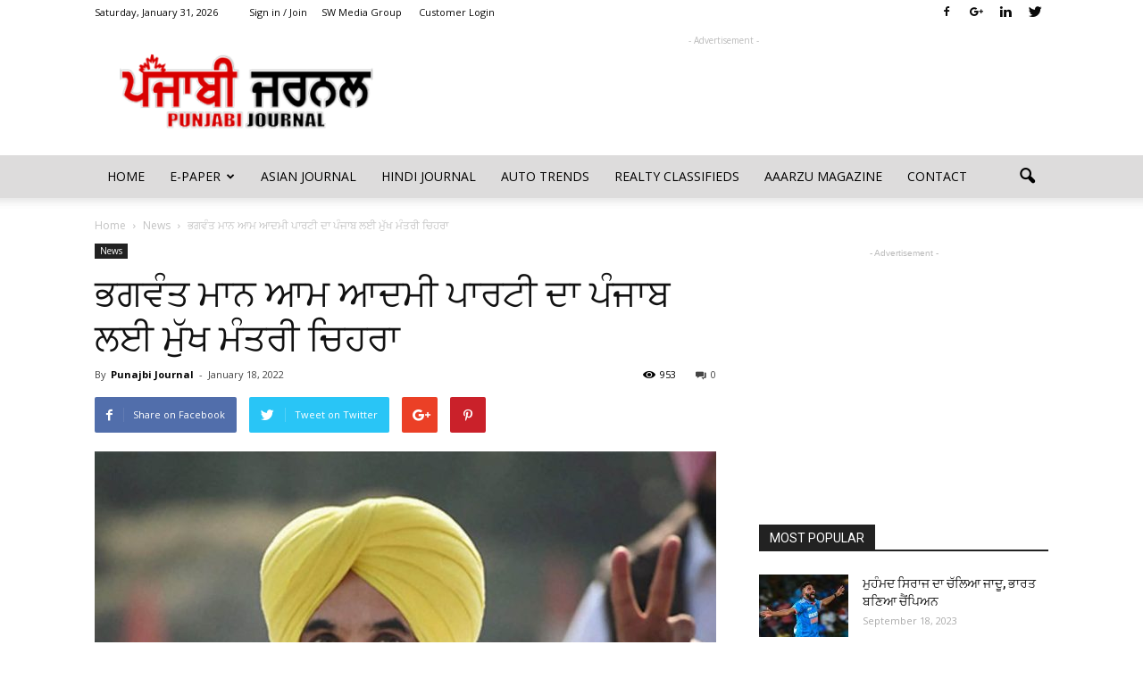

--- FILE ---
content_type: text/html; charset=UTF-8
request_url: https://www.punjabijournal.ca/news-update-688/
body_size: 99440
content:
<!doctype html >
<!--[if IE 8]>    <html class="ie8" lang="en"> <![endif]-->
<!--[if IE 9]>    <html class="ie9" lang="en"> <![endif]-->
<!--[if gt IE 8]><!--> <html lang="en-CA"> <!--<![endif]-->
<head>
    <title>ਭਗਵੰਤ ਮਾਨ ਆਮ ਆਦਮੀ ਪਾਰਟੀ ਦਾ ਪੰਜਾਬ ਲਈ ਮੁੱਖ ਮੰਤਰੀ ਚਿਹਰਾ | Punjabi Journal</title>
    <meta charset="UTF-8" />
    <meta name="viewport" content="width=device-width, initial-scale=1.0">
    <link rel="pingback" href="https://www.punjabijournal.ca/xmlrpc.php" />
    <meta property="og:image" content="https://www.punjabijournal.ca/wp-content/uploads/2022/01/bhagwant-mann.jpg" /><meta name="author" content="Punajbi Journal">
<link rel='dns-prefetch' href='//fonts.googleapis.com' />
<link rel='dns-prefetch' href='//s.w.org' />
<link rel="alternate" type="application/rss+xml" title="Punjabi Journal &raquo; Feed" href="https://www.punjabijournal.ca/feed/" />
<link rel="alternate" type="application/rss+xml" title="Punjabi Journal &raquo; Comments Feed" href="https://www.punjabijournal.ca/comments/feed/" />
		<script type="text/javascript">
			window._wpemojiSettings = {"baseUrl":"https:\/\/s.w.org\/images\/core\/emoji\/11\/72x72\/","ext":".png","svgUrl":"https:\/\/s.w.org\/images\/core\/emoji\/11\/svg\/","svgExt":".svg","source":{"concatemoji":"https:\/\/www.punjabijournal.ca\/wp-includes\/js\/wp-emoji-release.min.js?ver=4.9.26"}};
			!function(e,a,t){var n,r,o,i=a.createElement("canvas"),p=i.getContext&&i.getContext("2d");function s(e,t){var a=String.fromCharCode;p.clearRect(0,0,i.width,i.height),p.fillText(a.apply(this,e),0,0);e=i.toDataURL();return p.clearRect(0,0,i.width,i.height),p.fillText(a.apply(this,t),0,0),e===i.toDataURL()}function c(e){var t=a.createElement("script");t.src=e,t.defer=t.type="text/javascript",a.getElementsByTagName("head")[0].appendChild(t)}for(o=Array("flag","emoji"),t.supports={everything:!0,everythingExceptFlag:!0},r=0;r<o.length;r++)t.supports[o[r]]=function(e){if(!p||!p.fillText)return!1;switch(p.textBaseline="top",p.font="600 32px Arial",e){case"flag":return s([55356,56826,55356,56819],[55356,56826,8203,55356,56819])?!1:!s([55356,57332,56128,56423,56128,56418,56128,56421,56128,56430,56128,56423,56128,56447],[55356,57332,8203,56128,56423,8203,56128,56418,8203,56128,56421,8203,56128,56430,8203,56128,56423,8203,56128,56447]);case"emoji":return!s([55358,56760,9792,65039],[55358,56760,8203,9792,65039])}return!1}(o[r]),t.supports.everything=t.supports.everything&&t.supports[o[r]],"flag"!==o[r]&&(t.supports.everythingExceptFlag=t.supports.everythingExceptFlag&&t.supports[o[r]]);t.supports.everythingExceptFlag=t.supports.everythingExceptFlag&&!t.supports.flag,t.DOMReady=!1,t.readyCallback=function(){t.DOMReady=!0},t.supports.everything||(n=function(){t.readyCallback()},a.addEventListener?(a.addEventListener("DOMContentLoaded",n,!1),e.addEventListener("load",n,!1)):(e.attachEvent("onload",n),a.attachEvent("onreadystatechange",function(){"complete"===a.readyState&&t.readyCallback()})),(n=t.source||{}).concatemoji?c(n.concatemoji):n.wpemoji&&n.twemoji&&(c(n.twemoji),c(n.wpemoji)))}(window,document,window._wpemojiSettings);
		</script>
		<style type="text/css">
img.wp-smiley,
img.emoji {
	display: inline !important;
	border: none !important;
	box-shadow: none !important;
	height: 1em !important;
	width: 1em !important;
	margin: 0 .07em !important;
	vertical-align: -0.1em !important;
	background: none !important;
	padding: 0 !important;
}
</style>
<link rel='stylesheet' id='rs-plugin-settings-css'  href='https://www.punjabijournal.ca/wp-content/plugins/revslider/public/assets/css/settings.css?ver=5.3.0.2' type='text/css' media='all' />
<style id='rs-plugin-settings-inline-css' type='text/css'>
#rs-demo-id {}
</style>
<link rel='stylesheet' id='google_font_open_sans-css'  href='https://fonts.googleapis.com/css?family=Open+Sans%3A300italic%2C400italic%2C600italic%2C400%2C600%2C700&#038;ver=4.9.26' type='text/css' media='all' />
<link rel='stylesheet' id='google_font_roboto-css'  href='https://fonts.googleapis.com/css?family=Roboto%3A500%2C400italic%2C700%2C900%2C500italic%2C400%2C300&#038;ver=4.9.26' type='text/css' media='all' />
<link rel='stylesheet' id='js_composer_front-css'  href='https://www.punjabijournal.ca/wp-content/plugins/js_composer/assets/css/js_composer.min.css?ver=5.0.1' type='text/css' media='all' />
<link rel='stylesheet' id='td-theme-css'  href='https://www.punjabijournal.ca/wp-content/themes/Newspaper/style.css?ver=7.6.1' type='text/css' media='all' />
<script type='text/javascript' src='https://www.punjabijournal.ca/wp-includes/js/jquery/jquery.js?ver=1.12.4'></script>
<script type='text/javascript' src='https://www.punjabijournal.ca/wp-includes/js/jquery/jquery-migrate.min.js?ver=1.4.1'></script>
<script type='text/javascript' src='https://www.punjabijournal.ca/wp-content/plugins/revslider/public/assets/js/jquery.themepunch.tools.min.js?ver=5.3.0.2'></script>
<script type='text/javascript' src='https://www.punjabijournal.ca/wp-content/plugins/revslider/public/assets/js/jquery.themepunch.revolution.min.js?ver=5.3.0.2'></script>
<link rel='https://api.w.org/' href='https://www.punjabijournal.ca/wp-json/' />
<link rel="EditURI" type="application/rsd+xml" title="RSD" href="https://www.punjabijournal.ca/xmlrpc.php?rsd" />
<link rel="wlwmanifest" type="application/wlwmanifest+xml" href="https://www.punjabijournal.ca/wp-includes/wlwmanifest.xml" /> 
<link rel='prev' title='ਨਸ਼ਾ ਤਸਕਰੀ ਕੇਸ: ਮਜੀਠੀਆ ਨੂੰ ਹਾਈ ਕੋਰਟ ਤੋਂ ਮਿਲੀ ਵੱਡੀ ਰਾਹਤ' href='https://www.punjabijournal.ca/news-update-687/' />
<link rel='next' title='ਪੰਜਾਬ ’ਚ ਮੁੱਖ ਮੰਤਰੀ ਤੇ ਮੰਤਰੀਆਂ ’ਤੇ ਦਬਾਅ ਪਾਉਣ ਲਈ ਛਾਪੇ: ਚੰਨੀ' href='https://www.punjabijournal.ca/news-update-689/' />
<link rel="canonical" href="https://www.punjabijournal.ca/news-update-688/" />
<link rel='shortlink' href='https://www.punjabijournal.ca/?p=4371' />
<link rel="alternate" type="application/json+oembed" href="https://www.punjabijournal.ca/wp-json/oembed/1.0/embed?url=https%3A%2F%2Fwww.punjabijournal.ca%2Fnews-update-688%2F" />
<link rel="alternate" type="text/xml+oembed" href="https://www.punjabijournal.ca/wp-json/oembed/1.0/embed?url=https%3A%2F%2Fwww.punjabijournal.ca%2Fnews-update-688%2F&#038;format=xml" />
<!--[if lt IE 9]><script src="https://html5shim.googlecode.com/svn/trunk/html5.js"></script><![endif]-->
    <meta name="generator" content="Powered by Visual Composer - drag and drop page builder for WordPress."/>
<!--[if lte IE 9]><link rel="stylesheet" type="text/css" href="https://www.punjabijournal.ca/wp-content/plugins/js_composer/assets/css/vc_lte_ie9.min.css" media="screen"><![endif]--><meta name="generator" content="Powered by Slider Revolution 5.3.0.2 - responsive, Mobile-Friendly Slider Plugin for WordPress with comfortable drag and drop interface." />

<!-- JS generated by theme -->

<script>
    
    

	    var tdBlocksArray = []; //here we store all the items for the current page

	    //td_block class - each ajax block uses a object of this class for requests
	    function tdBlock() {
		    this.id = '';
		    this.block_type = 1; //block type id (1-234 etc)
		    this.atts = '';
		    this.td_column_number = '';
		    this.td_current_page = 1; //
		    this.post_count = 0; //from wp
		    this.found_posts = 0; //from wp
		    this.max_num_pages = 0; //from wp
		    this.td_filter_value = ''; //current live filter value
		    this.is_ajax_running = false;
		    this.td_user_action = ''; // load more or infinite loader (used by the animation)
		    this.header_color = '';
		    this.ajax_pagination_infinite_stop = ''; //show load more at page x
	    }


        // td_js_generator - mini detector
        (function(){
            var htmlTag = document.getElementsByTagName("html")[0];

            if ( navigator.userAgent.indexOf("MSIE 10.0") > -1 ) {
                htmlTag.className += ' ie10';
            }

            if ( !!navigator.userAgent.match(/Trident.*rv\:11\./) ) {
                htmlTag.className += ' ie11';
            }

            if ( /(iPad|iPhone|iPod)/g.test(navigator.userAgent) ) {
                htmlTag.className += ' td-md-is-ios';
            }

            var user_agent = navigator.userAgent.toLowerCase();
            if ( user_agent.indexOf("android") > -1 ) {
                htmlTag.className += ' td-md-is-android';
            }

            if ( -1 !== navigator.userAgent.indexOf('Mac OS X')  ) {
                htmlTag.className += ' td-md-is-os-x';
            }

            if ( /chrom(e|ium)/.test(navigator.userAgent.toLowerCase()) ) {
               htmlTag.className += ' td-md-is-chrome';
            }

            if ( -1 !== navigator.userAgent.indexOf('Firefox') ) {
                htmlTag.className += ' td-md-is-firefox';
            }

            if ( -1 !== navigator.userAgent.indexOf('Safari') && -1 === navigator.userAgent.indexOf('Chrome') ) {
                htmlTag.className += ' td-md-is-safari';
            }

            if( -1 !== navigator.userAgent.indexOf('IEMobile') ){
                htmlTag.className += ' td-md-is-iemobile';
            }

        })();




        var tdLocalCache = {};

        ( function () {
            "use strict";

            tdLocalCache = {
                data: {},
                remove: function (resource_id) {
                    delete tdLocalCache.data[resource_id];
                },
                exist: function (resource_id) {
                    return tdLocalCache.data.hasOwnProperty(resource_id) && tdLocalCache.data[resource_id] !== null;
                },
                get: function (resource_id) {
                    return tdLocalCache.data[resource_id];
                },
                set: function (resource_id, cachedData) {
                    tdLocalCache.remove(resource_id);
                    tdLocalCache.data[resource_id] = cachedData;
                }
            };
        })();

    
    
var tds_login_sing_in_widget="show";
var td_viewport_interval_list=[{"limitBottom":767,"sidebarWidth":228},{"limitBottom":1018,"sidebarWidth":300},{"limitBottom":1140,"sidebarWidth":324}];
var td_animation_stack_effect="type0";
var tds_animation_stack=true;
var td_animation_stack_specific_selectors=".entry-thumb, img";
var td_animation_stack_general_selectors=".td-animation-stack img, .post img";
var td_ajax_url="https:\/\/www.punjabijournal.ca\/wp-admin\/admin-ajax.php?td_theme_name=Newspaper&v=7.6.1";
var td_get_template_directory_uri="https:\/\/www.punjabijournal.ca\/wp-content\/themes\/Newspaper";
var tds_snap_menu="smart_snap_always";
var tds_logo_on_sticky="show_header_logo";
var tds_header_style="";
var td_please_wait="Please wait...";
var td_email_user_pass_incorrect="User or password incorrect!";
var td_email_user_incorrect="Email or username incorrect!";
var td_email_incorrect="Email incorrect!";
var tds_more_articles_on_post_enable="show";
var tds_more_articles_on_post_time_to_wait="";
var tds_more_articles_on_post_pages_distance_from_top=0;
var tds_theme_color_site_wide="#fd0000";
var tds_smart_sidebar="enabled";
var tdThemeName="Newspaper";
var td_magnific_popup_translation_tPrev="Previous (Left arrow key)";
var td_magnific_popup_translation_tNext="Next (Right arrow key)";
var td_magnific_popup_translation_tCounter="%curr% of %total%";
var td_magnific_popup_translation_ajax_tError="The content from %url% could not be loaded.";
var td_magnific_popup_translation_image_tError="The image #%curr% could not be loaded.";
var td_ad_background_click_link="";
var td_ad_background_click_target="";
</script>


<!-- Header style compiled by theme -->

<style>
    
.td-header-wrap .black-menu .sf-menu > .current-menu-item > a,
    .td-header-wrap .black-menu .sf-menu > .current-menu-ancestor > a,
    .td-header-wrap .black-menu .sf-menu > .current-category-ancestor > a,
    .td-header-wrap .black-menu .sf-menu > li > a:hover,
    .td-header-wrap .black-menu .sf-menu > .sfHover > a,
    .td-header-style-12 .td-header-menu-wrap-full,
    .sf-menu > .current-menu-item > a:after,
    .sf-menu > .current-menu-ancestor > a:after,
    .sf-menu > .current-category-ancestor > a:after,
    .sf-menu > li:hover > a:after,
    .sf-menu > .sfHover > a:after,
    .sf-menu ul .td-menu-item > a:hover,
    .sf-menu ul .sfHover > a,
    .sf-menu ul .current-menu-ancestor > a,
    .sf-menu ul .current-category-ancestor > a,
    .sf-menu ul .current-menu-item > a,
    .td-header-style-12 .td-affix,
    .header-search-wrap .td-drop-down-search:after,
    .header-search-wrap .td-drop-down-search .btn:hover,
    input[type=submit]:hover,
    .td-read-more a,
    .td-post-category:hover,
    .td-grid-style-1.td-hover-1 .td-big-grid-post:hover .td-post-category,
    .td-grid-style-5.td-hover-1 .td-big-grid-post:hover .td-post-category,
    .td_top_authors .td-active .td-author-post-count,
    .td_top_authors .td-active .td-author-comments-count,
    .td_top_authors .td_mod_wrap:hover .td-author-post-count,
    .td_top_authors .td_mod_wrap:hover .td-author-comments-count,
    .td-404-sub-sub-title a:hover,
    .td-search-form-widget .wpb_button:hover,
    .td-rating-bar-wrap div,
    .td_category_template_3 .td-current-sub-category,
    .dropcap,
    .td_wrapper_video_playlist .td_video_controls_playlist_wrapper,
    .wpb_default,
    .wpb_default:hover,
    .td-left-smart-list:hover,
    .td-right-smart-list:hover,
    .woocommerce-checkout .woocommerce input.button:hover,
    .woocommerce-page .woocommerce a.button:hover,
    .woocommerce-account div.woocommerce .button:hover,
    #bbpress-forums button:hover,
    .bbp_widget_login .button:hover,
    .td-footer-wrapper .td-post-category,
    .td-footer-wrapper .widget_product_search input[type="submit"]:hover,
    .woocommerce .product a.button:hover,
    .woocommerce .product #respond input#submit:hover,
    .woocommerce .checkout input#place_order:hover,
    .woocommerce .woocommerce.widget .button:hover,
    .single-product .product .summary .cart .button:hover,
    .woocommerce-cart .woocommerce table.cart .button:hover,
    .woocommerce-cart .woocommerce .shipping-calculator-form .button:hover,
    .td-next-prev-wrap a:hover,
    .td-load-more-wrap a:hover,
    .td-post-small-box a:hover,
    .page-nav .current,
    .page-nav:first-child > div,
    .td_category_template_8 .td-category-header .td-category a.td-current-sub-category,
    .td_category_template_4 .td-category-siblings .td-category a:hover,
    #bbpress-forums .bbp-pagination .current,
    #bbpress-forums #bbp-single-user-details #bbp-user-navigation li.current a,
    .td-theme-slider:hover .slide-meta-cat a,
    a.vc_btn-black:hover,
    .td-trending-now-wrapper:hover .td-trending-now-title,
    .td-scroll-up,
    .td-smart-list-button:hover,
    .td-weather-information:before,
    .td-weather-week:before,
    .td_block_exchange .td-exchange-header:before,
    .td_block_big_grid_9.td-grid-style-1 .td-post-category,
    .td_block_big_grid_9.td-grid-style-5 .td-post-category,
    .td-grid-style-6.td-hover-1 .td-module-thumb:after {
        background-color: #fd0000;
    }

    .woocommerce .woocommerce-message .button:hover,
    .woocommerce .woocommerce-error .button:hover,
    .woocommerce .woocommerce-info .button:hover {
        background-color: #fd0000 !important;
    }

    .woocommerce .product .onsale,
    .woocommerce.widget .ui-slider .ui-slider-handle {
        background: none #fd0000;
    }

    .woocommerce.widget.widget_layered_nav_filters ul li a {
        background: none repeat scroll 0 0 #fd0000 !important;
    }

    a,
    cite a:hover,
    .td_mega_menu_sub_cats .cur-sub-cat,
    .td-mega-span h3 a:hover,
    .td_mod_mega_menu:hover .entry-title a,
    .header-search-wrap .result-msg a:hover,
    .top-header-menu li a:hover,
    .top-header-menu .current-menu-item > a,
    .top-header-menu .current-menu-ancestor > a,
    .top-header-menu .current-category-ancestor > a,
    .td-social-icon-wrap > a:hover,
    .td-header-sp-top-widget .td-social-icon-wrap a:hover,
    .td-page-content blockquote p,
    .td-post-content blockquote p,
    .mce-content-body blockquote p,
    .comment-content blockquote p,
    .wpb_text_column blockquote p,
    .td_block_text_with_title blockquote p,
    .td_module_wrap:hover .entry-title a,
    .td-subcat-filter .td-subcat-list a:hover,
    .td-subcat-filter .td-subcat-dropdown a:hover,
    .td_quote_on_blocks,
    .dropcap2,
    .dropcap3,
    .td_top_authors .td-active .td-authors-name a,
    .td_top_authors .td_mod_wrap:hover .td-authors-name a,
    .td-post-next-prev-content a:hover,
    .author-box-wrap .td-author-social a:hover,
    .td-author-name a:hover,
    .td-author-url a:hover,
    .td_mod_related_posts:hover h3 > a,
    .td-post-template-11 .td-related-title .td-related-left:hover,
    .td-post-template-11 .td-related-title .td-related-right:hover,
    .td-post-template-11 .td-related-title .td-cur-simple-item,
    .td-post-template-11 .td_block_related_posts .td-next-prev-wrap a:hover,
    .comment-reply-link:hover,
    .logged-in-as a:hover,
    #cancel-comment-reply-link:hover,
    .td-search-query,
    .td-category-header .td-pulldown-category-filter-link:hover,
    .td-category-siblings .td-subcat-dropdown a:hover,
    .td-category-siblings .td-subcat-dropdown a.td-current-sub-category,
    .widget a:hover,
    .widget_calendar tfoot a:hover,
    .woocommerce a.added_to_cart:hover,
    #bbpress-forums li.bbp-header .bbp-reply-content span a:hover,
    #bbpress-forums .bbp-forum-freshness a:hover,
    #bbpress-forums .bbp-topic-freshness a:hover,
    #bbpress-forums .bbp-forums-list li a:hover,
    #bbpress-forums .bbp-forum-title:hover,
    #bbpress-forums .bbp-topic-permalink:hover,
    #bbpress-forums .bbp-topic-started-by a:hover,
    #bbpress-forums .bbp-topic-started-in a:hover,
    #bbpress-forums .bbp-body .super-sticky li.bbp-topic-title .bbp-topic-permalink,
    #bbpress-forums .bbp-body .sticky li.bbp-topic-title .bbp-topic-permalink,
    .widget_display_replies .bbp-author-name,
    .widget_display_topics .bbp-author-name,
    .footer-text-wrap .footer-email-wrap a,
    .td-subfooter-menu li a:hover,
    .footer-social-wrap a:hover,
    a.vc_btn-black:hover,
    .td-smart-list-dropdown-wrap .td-smart-list-button:hover,
    .td_module_17 .td-read-more a:hover,
    .td_module_18 .td-read-more a:hover,
    .td_module_19 .td-post-author-name a:hover,
    .td-instagram-user a {
        color: #fd0000;
    }

    a.vc_btn-black.vc_btn_square_outlined:hover,
    a.vc_btn-black.vc_btn_outlined:hover,
    .td-mega-menu-page .wpb_content_element ul li a:hover {
        color: #fd0000 !important;
    }

    .td-next-prev-wrap a:hover,
    .td-load-more-wrap a:hover,
    .td-post-small-box a:hover,
    .page-nav .current,
    .page-nav:first-child > div,
    .td_category_template_8 .td-category-header .td-category a.td-current-sub-category,
    .td_category_template_4 .td-category-siblings .td-category a:hover,
    #bbpress-forums .bbp-pagination .current,
    .post .td_quote_box,
    .page .td_quote_box,
    a.vc_btn-black:hover {
        border-color: #fd0000;
    }

    .td_wrapper_video_playlist .td_video_currently_playing:after {
        border-color: #fd0000 !important;
    }

    .header-search-wrap .td-drop-down-search:before {
        border-color: transparent transparent #fd0000 transparent;
    }

    .block-title > span,
    .block-title > a,
    .block-title > label,
    .widgettitle,
    .widgettitle:after,
    .td-trending-now-title,
    .td-trending-now-wrapper:hover .td-trending-now-title,
    .wpb_tabs li.ui-tabs-active a,
    .wpb_tabs li:hover a,
    .vc_tta-container .vc_tta-color-grey.vc_tta-tabs-position-top.vc_tta-style-classic .vc_tta-tabs-container .vc_tta-tab.vc_active > a,
    .vc_tta-container .vc_tta-color-grey.vc_tta-tabs-position-top.vc_tta-style-classic .vc_tta-tabs-container .vc_tta-tab:hover > a,
    .td-related-title .td-cur-simple-item,
    .woocommerce .product .products h2,
    .td-subcat-filter .td-subcat-dropdown:hover .td-subcat-more {
    	background-color: #fd0000;
    }

    .woocommerce div.product .woocommerce-tabs ul.tabs li.active {
    	background-color: #fd0000 !important;
    }

    .block-title,
    .td-related-title,
    .wpb_tabs .wpb_tabs_nav,
    .vc_tta-container .vc_tta-color-grey.vc_tta-tabs-position-top.vc_tta-style-classic .vc_tta-tabs-container,
    .woocommerce div.product .woocommerce-tabs ul.tabs:before {
        border-color: #fd0000;
    }
    .td_block_wrap .td-subcat-item .td-cur-simple-item {
	    color: #fd0000;
	}


    
    .td-grid-style-4 .entry-title
    {
        background-color: rgba(253, 0, 0, 0.7);
    }

    
    .block-title > span,
    .block-title > span > a,
    .block-title > a,
    .block-title > label,
    .widgettitle,
    .widgettitle:after,
    .td-trending-now-title,
    .td-trending-now-wrapper:hover .td-trending-now-title,
    .wpb_tabs li.ui-tabs-active a,
    .wpb_tabs li:hover a,
    .vc_tta-container .vc_tta-color-grey.vc_tta-tabs-position-top.vc_tta-style-classic .vc_tta-tabs-container .vc_tta-tab.vc_active > a,
    .vc_tta-container .vc_tta-color-grey.vc_tta-tabs-position-top.vc_tta-style-classic .vc_tta-tabs-container .vc_tta-tab:hover > a,
    .td-related-title .td-cur-simple-item,
    .woocommerce .product .products h2,
    .td-subcat-filter .td-subcat-dropdown:hover .td-subcat-more,
    .td-weather-information:before,
    .td-weather-week:before,
    .td_block_exchange .td-exchange-header:before {
        background-color: #222222;
    }

    .woocommerce div.product .woocommerce-tabs ul.tabs li.active {
    	background-color: #222222 !important;
    }

    .block-title,
    .td-related-title,
    .wpb_tabs .wpb_tabs_nav,
    .vc_tta-container .vc_tta-color-grey.vc_tta-tabs-position-top.vc_tta-style-classic .vc_tta-tabs-container,
    .woocommerce div.product .woocommerce-tabs ul.tabs:before {
        border-color: #222222;
    }

    
    .td-header-wrap .td-header-top-menu-full,
    .td-header-wrap .top-header-menu .sub-menu {
        background-color: #ffffff;
    }
    .td-header-style-8 .td-header-top-menu-full {
        background-color: transparent;
    }
    .td-header-style-8 .td-header-top-menu-full .td-header-top-menu {
        background-color: #ffffff;
        padding-left: 15px;
        padding-right: 15px;
    }

    .td-header-wrap .td-header-top-menu-full .td-header-top-menu,
    .td-header-wrap .td-header-top-menu-full {
        border-bottom: none;
    }


    
    .td-header-top-menu,
    .td-header-top-menu a,
    .td-header-wrap .td-header-top-menu-full .td-header-top-menu,
    .td-header-wrap .td-header-top-menu-full a,
    .td-header-style-8 .td-header-top-menu,
    .td-header-style-8 .td-header-top-menu a {
        color: #0a0a0a;
    }

    
    .top-header-menu .current-menu-item > a,
    .top-header-menu .current-menu-ancestor > a,
    .top-header-menu .current-category-ancestor > a,
    .top-header-menu li a:hover {
        color: #0a0a0a;
    }

    
    .td-header-wrap .td-header-sp-top-widget .td-icon-font {
        color: #0a0a0a;
    }

    
    .td-header-wrap .td-header-sp-top-widget i.td-icon-font:hover {
        color: #0a0a0a;
    }


    
    .td-header-wrap .td-header-menu-wrap-full,
    .sf-menu > .current-menu-ancestor > a,
    .sf-menu > .current-category-ancestor > a,
    .td-header-menu-wrap.td-affix,
    .td-header-style-3 .td-header-main-menu,
    .td-header-style-3 .td-affix .td-header-main-menu,
    .td-header-style-4 .td-header-main-menu,
    .td-header-style-4 .td-affix .td-header-main-menu,
    .td-header-style-8 .td-header-menu-wrap.td-affix,
    .td-header-style-8 .td-header-top-menu-full {
		background-color: #dddcdc;
    }


    .td-boxed-layout .td-header-style-3 .td-header-menu-wrap,
    .td-boxed-layout .td-header-style-4 .td-header-menu-wrap {
    	background-color: #dddcdc !important;
    }


    @media (min-width: 1019px) {
        .td-header-style-1 .td-header-sp-recs,
        .td-header-style-1 .td-header-sp-logo {
            margin-bottom: 28px;
        }
    }

    @media (min-width: 768px) and (max-width: 1018px) {
        .td-header-style-1 .td-header-sp-recs,
        .td-header-style-1 .td-header-sp-logo {
            margin-bottom: 14px;
        }
    }

    .td-header-style-7 .td-header-top-menu {
        border-bottom: none;
    }


    
    ul.sf-menu > .td-menu-item > a {
        font-weight:normal;
	
    }
</style>

<noscript><style type="text/css"> .wpb_animate_when_almost_visible { opacity: 1; }</style></noscript></head>

<body class="post-template-default single single-post postid-4371 single-format-standard news-update-688 wpb-js-composer js-comp-ver-5.0.1 vc_responsive td-animation-stack-type0 td-full-layout" itemscope="itemscope" itemtype="https://schema.org/WebPage">

        <div class="td-scroll-up"><i class="td-icon-menu-up"></i></div>
    
    <div class="td-menu-background"></div>
<div id="td-mobile-nav">
    <div class="td-mobile-container">
        <!-- mobile menu top section -->
        <div class="td-menu-socials-wrap">
            <!-- socials -->
            <div class="td-menu-socials">
                
        <span class="td-social-icon-wrap">
            <a target="_blank" href="https://www.facebook.com/SWMediaGroupCanada" title="Facebook">
                <i class="td-icon-font td-icon-facebook"></i>
            </a>
        </span>
        <span class="td-social-icon-wrap">
            <a target="_blank" href="https://plus.google.com/+SwmediagroupCa" title="Google+">
                <i class="td-icon-font td-icon-googleplus"></i>
            </a>
        </span>
        <span class="td-social-icon-wrap">
            <a target="_blank" href="https://www.linkedin.com/company/sw-media-group" title="Linkedin">
                <i class="td-icon-font td-icon-linkedin"></i>
            </a>
        </span>
        <span class="td-social-icon-wrap">
            <a target="_blank" href="https://twitter.com/swmediagroup_ca" title="Twitter">
                <i class="td-icon-font td-icon-twitter"></i>
            </a>
        </span>            </div>
            <!-- close button -->
            <div class="td-mobile-close">
                <a href="#"><i class="td-icon-close-mobile"></i></a>
            </div>
        </div>

        <!-- login section -->
                    <div class="td-menu-login-section">
                
    <div class="td-guest-wrap">
        <div class="td-menu-avatar"><div class="td-avatar-container"><img alt='' src='https://secure.gravatar.com/avatar/?s=80&#038;d=mm&#038;r=g' srcset='https://secure.gravatar.com/avatar/?s=160&#038;d=mm&#038;r=g 2x' class='avatar avatar-80 photo avatar-default' height='80' width='80' /></div></div>
        <div class="td-menu-login"><a id="login-link-mob">Sign in</a></div>
    </div>
            </div>
        
        <!-- menu section -->
        <div class="td-mobile-content">
            <div class="menu-main-menu-container"><ul id="menu-main-menu" class="td-mobile-main-menu"><li id="menu-item-264" class="menu-item menu-item-type-post_type menu-item-object-page menu-item-home menu-item-first menu-item-264"><a href="https://www.punjabijournal.ca/">Home</a></li>
<li id="menu-item-291" class="menu-item menu-item-type-post_type menu-item-object-page menu-item-has-children menu-item-291"><a href="https://www.punjabijournal.ca/e-paper/">E-Paper<i class="td-icon-menu-right td-element-after"></i></a>
<ul class="sub-menu">
	<li id="menu-item-301" class="menu-item menu-item-type-custom menu-item-object-custom menu-item-301"><a href="https://issuu.com/punjabijournal">Read on Issuu.com</a></li>
	<li id="menu-item-271" class="menu-item menu-item-type-taxonomy menu-item-object-category current-post-ancestor current-menu-parent current-post-parent menu-item-271"><a href="https://www.punjabijournal.ca/category/news/">All News</a></li>
</ul>
</li>
<li id="menu-item-267" class="menu-item menu-item-type-custom menu-item-object-custom menu-item-267"><a href="http://www.asianjournal.ca/">Asian Journal</a></li>
<li id="menu-item-268" class="menu-item menu-item-type-custom menu-item-object-custom menu-item-268"><a href="http://www.hindijournal.ca/">Hindi Journal</a></li>
<li id="menu-item-270" class="menu-item menu-item-type-custom menu-item-object-custom menu-item-270"><a href="http://www.autotrendsweekly.com">Auto Trends</a></li>
<li id="menu-item-269" class="menu-item menu-item-type-custom menu-item-object-custom menu-item-269"><a href="http://www.realtyclassifieds.ca">Realty Classifieds</a></li>
<li id="menu-item-266" class="menu-item menu-item-type-custom menu-item-object-custom menu-item-266"><a href="http://www.aaarzumagazine.com/">Aaarzu Magazine</a></li>
<li id="menu-item-265" class="menu-item menu-item-type-post_type menu-item-object-page menu-item-265"><a href="https://www.punjabijournal.ca/contact/">Contact</a></li>
</ul></div>        </div>
    </div>

    <!-- register/login section -->
            <div id="login-form-mobile" class="td-register-section">
            
            <div id="td-login-mob" class="td-login-animation td-login-hide-mob">
            	<!-- close button -->
	            <div class="td-login-close">
	                <a href="#" class="td-back-button"><i class="td-icon-read-down"></i></a>
	                <div class="td-login-title">Sign in</div>
	                <!-- close button -->
		            <div class="td-mobile-close">
		                <a href="#"><i class="td-icon-close-mobile"></i></a>
		            </div>
	            </div>
	            <div class="td-login-form-wrap">
	                <div class="td-login-panel-title"><span>Welcome!</span>Log into your account</div>
	                <div class="td_display_err"></div>
	                <div class="td-login-inputs"><input class="td-login-input" type="text" name="login_email" id="login_email-mob" value="" required><label>your username</label></div>
	                <div class="td-login-inputs"><input class="td-login-input" type="password" name="login_pass" id="login_pass-mob" value="" required><label>your password</label></div>
	                <input type="button" name="login_button" id="login_button-mob" class="td-login-button" value="LOG IN">
	                <div class="td-login-info-text"><a href="#" id="forgot-pass-link-mob">Forgot your password?</a></div>
                </div>
            </div>

            

            <div id="td-forgot-pass-mob" class="td-login-animation td-login-hide-mob">
                <!-- close button -->
	            <div class="td-forgot-pass-close">
	                <a href="#" class="td-back-button"><i class="td-icon-read-down"></i></a>
	                <div class="td-login-title">Password recovery</div>
	            </div>
	            <div class="td-login-form-wrap">
	                <div class="td-login-panel-title">Recover your password</div>
	                <div class="td_display_err"></div>
	                <div class="td-login-inputs"><input class="td-login-input" type="text" name="forgot_email" id="forgot_email-mob" value="" required><label>your email</label></div>
	                <input type="button" name="forgot_button" id="forgot_button-mob" class="td-login-button" value="Send My Pass">
                </div>
            </div>
        </div>
    </div>    <div class="td-search-background"></div>
<div class="td-search-wrap-mob">
	<div class="td-drop-down-search" aria-labelledby="td-header-search-button">
		<form method="get" class="td-search-form" action="https://www.punjabijournal.ca/">
			<!-- close button -->
			<div class="td-search-close">
				<a href="#"><i class="td-icon-close-mobile"></i></a>
			</div>
			<div role="search" class="td-search-input">
				<span>Search</span>
				<input id="td-header-search-mob" type="text" value="" name="s" autocomplete="off" />
			</div>
		</form>
		<div id="td-aj-search-mob"></div>
	</div>
</div>    
    
    <div id="td-outer-wrap">
    
        <!--
Header style 1
-->

<div class="td-header-wrap td-header-style-1">

    <div class="td-header-top-menu-full">
        <div class="td-container td-header-row td-header-top-menu">
            
    <div class="top-bar-style-1">
        
<div class="td-header-sp-top-menu">


	        <div class="td_data_time">
            <div >

                Saturday, January 31, 2026
            </div>
        </div>
    <ul class="top-header-menu td_ul_login"><li class="menu-item"><a class="td-login-modal-js menu-item" href="#login-form" data-effect="mpf-td-login-effect">Sign in / Join</a><span class="td-sp-ico-login td_sp_login_ico_style"></span></li></ul><div class="menu-top-container"><ul id="menu-td-demo-top-menu" class="top-header-menu"><li id="menu-item-278" class="menu-item menu-item-type-custom menu-item-object-custom menu-item-first td-menu-item td-normal-menu menu-item-278"><a href="http://www.swmediagroup.ca/">SW Media Group</a></li>
<li id="menu-item-33" class="menu-item menu-item-type-custom menu-item-object-custom td-menu-item td-normal-menu menu-item-33"><a href="http://www.asianjournal.ca/customer-login/">Customer Login</a></li>
</ul></div></div>
        <div class="td-header-sp-top-widget">
    
        <span class="td-social-icon-wrap">
            <a target="_blank" href="https://www.facebook.com/SWMediaGroupCanada" title="Facebook">
                <i class="td-icon-font td-icon-facebook"></i>
            </a>
        </span>
        <span class="td-social-icon-wrap">
            <a target="_blank" href="https://plus.google.com/+SwmediagroupCa" title="Google+">
                <i class="td-icon-font td-icon-googleplus"></i>
            </a>
        </span>
        <span class="td-social-icon-wrap">
            <a target="_blank" href="https://www.linkedin.com/company/sw-media-group" title="Linkedin">
                <i class="td-icon-font td-icon-linkedin"></i>
            </a>
        </span>
        <span class="td-social-icon-wrap">
            <a target="_blank" href="https://twitter.com/swmediagroup_ca" title="Twitter">
                <i class="td-icon-font td-icon-twitter"></i>
            </a>
        </span></div>
    </div>

<!-- LOGIN MODAL -->

                <div  id="login-form" class="white-popup-block mfp-hide mfp-with-anim">
                    <div class="td-login-wrap">
                        <a href="#" class="td-back-button"><i class="td-icon-modal-back"></i></a>
                        <div id="td-login-div" class="td-login-form-div td-display-block">
                            <div class="td-login-panel-title">Sign in</div>
                            <div class="td-login-panel-descr">Welcome! Log into your account</div>
                            <div class="td_display_err"></div>
                            <div class="td-login-inputs"><input class="td-login-input" type="text" name="login_email" id="login_email" value="" required><label>your username</label></div>
	                        <div class="td-login-inputs"><input class="td-login-input" type="password" name="login_pass" id="login_pass" value="" required><label>your password</label></div>
                            <input type="button" name="login_button" id="login_button" class="wpb_button btn td-login-button" value="Login">
                            <div class="td-login-info-text"><a href="#" id="forgot-pass-link">Forgot your password? Get help</a></div>
                            
                        </div>

                        

                         <div id="td-forgot-pass-div" class="td-login-form-div td-display-none">
                            <div class="td-login-panel-title">Password recovery</div>
                            <div class="td-login-panel-descr">Recover your password</div>
                            <div class="td_display_err"></div>
                            <div class="td-login-inputs"><input class="td-login-input" type="text" name="forgot_email" id="forgot_email" value="" required><label>your email</label></div>
                            <input type="button" name="forgot_button" id="forgot_button" class="wpb_button btn td-login-button" value="Send My Password">
                            <div class="td-login-info-text">A password will be e-mailed to you.</div>
                        </div>
                    </div>
                </div>
                        </div>
    </div>

    <div class="td-banner-wrap-full td-logo-wrap-full">
        <div class="td-container td-header-row td-header-header">
            <div class="td-header-sp-logo">
                        <a class="td-main-logo" href="https://www.punjabijournal.ca/">
            <img class="td-retina-data" data-retina="https://www.punjabijournal.ca/wp-content/uploads/2017/04/PUNJABI-JOURNAL-ENGLISH-PUNJABI-one-line-LOGO-300x90.png" src="https://www.punjabijournal.ca/wp-content/uploads/2017/04/PUNJABI-JOURNAL-ENGLISH-PUNJABI-one-line-LOGO-300x90.png" alt=""/>
            <span class="td-visual-hidden">Punjabi Journal</span>
        </a>
                </div>
            <div class="td-header-sp-recs">
                <div class="td-header-rec-wrap">
    
 <!-- A generated by theme --> 

<script async src="//pagead2.googlesyndication.com/pagead/js/adsbygoogle.js"></script><div class="td-g-rec td-g-rec-id-header ">
<script type="text/javascript">
var td_screen_width = window.innerWidth;

                    if ( td_screen_width >= 1140 ) {
                        /* large monitors */
                        document.write('<span class="td-adspot-title">- Advertisement -</span><ins class="adsbygoogle" style="display:inline-block;width:728px;height:90px" data-ad-client="ca-pub-9634461587202528" data-ad-slot="5468704296"></ins>');
                        (adsbygoogle = window.adsbygoogle || []).push({});
                    }
            
	                    if ( td_screen_width >= 1019  && td_screen_width < 1140 ) {
	                        /* landscape tablets */
                        document.write('<span class="td-adspot-title">- Advertisement -</span><ins class="adsbygoogle" style="display:inline-block;width:468px;height:60px" data-ad-client="ca-pub-9634461587202528" data-ad-slot="5468704296"></ins>');
	                        (adsbygoogle = window.adsbygoogle || []).push({});
	                    }
	                </script>
</div>

 <!-- end A --> 


</div>            </div>
        </div>
    </div>

    <div class="td-header-menu-wrap-full">
        <div class="td-header-menu-wrap td-header-gradient">
            <div class="td-container td-header-row td-header-main-menu">
                <div id="td-header-menu" role="navigation">
    <div id="td-top-mobile-toggle"><a href="#"><i class="td-icon-font td-icon-mobile"></i></a></div>
    <div class="td-main-menu-logo td-logo-in-header">
        		<a class="td-mobile-logo td-sticky-header" href="https://www.punjabijournal.ca/">
			<img class="td-retina-data" data-retina="https://www.punjabijournal.ca/wp-content/uploads/2017/04/PUNJABI-JOURNAL-ENGLISH-PUNJABI-one-line-LOGO-300x90.png" src="https://www.punjabijournal.ca/wp-content/uploads/2017/04/PUNJABI-JOURNAL-ENGLISH-PUNJABI-one-line-LOGO-300x90.png" alt=""/>
		</a>
			<a class="td-header-logo td-sticky-header" href="https://www.punjabijournal.ca/">
			<img class="td-retina-data" data-retina="https://www.punjabijournal.ca/wp-content/uploads/2017/04/PUNJABI-JOURNAL-ENGLISH-PUNJABI-one-line-LOGO-300x90.png" src="https://www.punjabijournal.ca/wp-content/uploads/2017/04/PUNJABI-JOURNAL-ENGLISH-PUNJABI-one-line-LOGO-300x90.png" alt=""/>
		</a>
	    </div>
    <div class="menu-main-menu-container"><ul id="menu-main-menu-1" class="sf-menu"><li class="menu-item menu-item-type-post_type menu-item-object-page menu-item-home menu-item-first td-menu-item td-normal-menu menu-item-264"><a href="https://www.punjabijournal.ca/">Home</a></li>
<li class="menu-item menu-item-type-post_type menu-item-object-page menu-item-has-children td-menu-item td-normal-menu menu-item-291"><a href="https://www.punjabijournal.ca/e-paper/">E-Paper</a>
<ul class="sub-menu">
	<li class="menu-item menu-item-type-custom menu-item-object-custom td-menu-item td-normal-menu menu-item-301"><a href="https://issuu.com/punjabijournal">Read on Issuu.com</a></li>
	<li class="menu-item menu-item-type-taxonomy menu-item-object-category current-post-ancestor current-menu-parent current-post-parent td-menu-item td-normal-menu menu-item-271"><a href="https://www.punjabijournal.ca/category/news/">All News</a></li>
</ul>
</li>
<li class="menu-item menu-item-type-custom menu-item-object-custom td-menu-item td-normal-menu menu-item-267"><a href="http://www.asianjournal.ca/">Asian Journal</a></li>
<li class="menu-item menu-item-type-custom menu-item-object-custom td-menu-item td-normal-menu menu-item-268"><a href="http://www.hindijournal.ca/">Hindi Journal</a></li>
<li class="menu-item menu-item-type-custom menu-item-object-custom td-menu-item td-normal-menu menu-item-270"><a href="http://www.autotrendsweekly.com">Auto Trends</a></li>
<li class="menu-item menu-item-type-custom menu-item-object-custom td-menu-item td-normal-menu menu-item-269"><a href="http://www.realtyclassifieds.ca">Realty Classifieds</a></li>
<li class="menu-item menu-item-type-custom menu-item-object-custom td-menu-item td-normal-menu menu-item-266"><a href="http://www.aaarzumagazine.com/">Aaarzu Magazine</a></li>
<li class="menu-item menu-item-type-post_type menu-item-object-page td-menu-item td-normal-menu menu-item-265"><a href="https://www.punjabijournal.ca/contact/">Contact</a></li>
</ul></div></div>


<div class="td-search-wrapper">
    <div id="td-top-search">
        <!-- Search -->
        <div class="header-search-wrap">
            <div class="dropdown header-search">
                <a id="td-header-search-button" href="#" role="button" class="dropdown-toggle " data-toggle="dropdown"><i class="td-icon-search"></i></a>
                <a id="td-header-search-button-mob" href="#" role="button" class="dropdown-toggle " data-toggle="dropdown"><i class="td-icon-search"></i></a>
            </div>
        </div>
    </div>
</div>

<div class="header-search-wrap">
	<div class="dropdown header-search">
		<div class="td-drop-down-search" aria-labelledby="td-header-search-button">
			<form method="get" class="td-search-form" action="https://www.punjabijournal.ca/">
				<div role="search" class="td-head-form-search-wrap">
					<input id="td-header-search" type="text" value="" name="s" autocomplete="off" /><input class="wpb_button wpb_btn-inverse btn" type="submit" id="td-header-search-top" value="Search" />
				</div>
			</form>
			<div id="td-aj-search"></div>
		</div>
	</div>
</div>            </div>
        </div>
    </div>

</div><div class="td-main-content-wrap">

    <div class="td-container td-post-template-default ">
        <div class="td-crumb-container"><div class="entry-crumbs" itemscope itemtype="http://schema.org/BreadcrumbList"><span class="td-bred-first"><a href="https://www.punjabijournal.ca/">Home</a></span> <i class="td-icon-right td-bread-sep"></i> <span itemscope itemprop="itemListElement" itemtype="http://schema.org/ListItem">
                               <a title="View all posts in News" class="entry-crumb" itemscope itemprop="item" itemtype="http://schema.org/Thing" href="https://www.punjabijournal.ca/category/news/">
                                  <span itemprop="name">News</span>    </a>    <meta itemprop="position" content = "1"></span> <i class="td-icon-right td-bread-sep td-bred-no-url-last"></i> <span class="td-bred-no-url-last">ਭਗਵੰਤ ਮਾਨ ਆਮ ਆਦਮੀ ਪਾਰਟੀ ਦਾ ਪੰਜਾਬ ਲਈ ਮੁੱਖ ਮੰਤਰੀ ਚਿਹਰਾ</span></div></div>

        <div class="td-pb-row">
                                    <div class="td-pb-span8 td-main-content" role="main">
                            <div class="td-ss-main-content">
                                
    <article id="post-4371" class="post-4371 post type-post status-publish format-standard has-post-thumbnail hentry category-featured category-news" itemscope itemtype="https://schema.org/Article">
        <div class="td-post-header">

            <ul class="td-category"><li class="entry-category"><a  href="https://www.punjabijournal.ca/category/news/">News</a></li></ul>
            <header class="td-post-title">
                <h1 class="entry-title">ਭਗਵੰਤ ਮਾਨ ਆਮ ਆਦਮੀ ਪਾਰਟੀ ਦਾ ਪੰਜਾਬ ਲਈ ਮੁੱਖ ਮੰਤਰੀ ਚਿਹਰਾ</h1>

                

                <div class="td-module-meta-info">
                    <div class="td-post-author-name"><div class="td-author-by">By</div> <a href="https://www.punjabijournal.ca/author/punjabijournal/">Punajbi Journal</a><div class="td-author-line"> - </div> </div>                    <span class="td-post-date"><time class="entry-date updated td-module-date" datetime="2022-01-18T04:10:31+00:00" >January 18, 2022</time></span>                    <div class="td-post-comments"><a href="https://www.punjabijournal.ca/news-update-688/#respond"><i class="td-icon-comments"></i>0</a></div>                    <div class="td-post-views"><i class="td-icon-views"></i><span class="td-nr-views-4371">953</span></div>                </div>

            </header>

        </div>

        <div class="td-post-sharing td-post-sharing-top ">
				<div class="td-default-sharing">
		            <a class="td-social-sharing-buttons td-social-facebook" href="http://www.facebook.com/sharer.php?u=https%3A%2F%2Fwww.punjabijournal.ca%2Fnews-update-688%2F" onclick="window.open(this.href, 'mywin','left=50,top=50,width=600,height=350,toolbar=0'); return false;"><i class="td-icon-facebook"></i><div class="td-social-but-text">Share on Facebook</div></a>
		            <a class="td-social-sharing-buttons td-social-twitter" href="https://twitter.com/intent/tweet?text=%E0%A8%AD%E0%A8%97%E0%A8%B5%E0%A9%B0%E0%A8%A4+%E0%A8%AE%E0%A8%BE%E0%A8%A8+%E0%A8%86%E0%A8%AE+%E0%A8%86%E0%A8%A6%E0%A8%AE%E0%A9%80+%E0%A8%AA%E0%A8%BE%E0%A8%B0%E0%A8%9F%E0%A9%80+%E0%A8%A6%E0%A8%BE+%E0%A8%AA%E0%A9%B0%E0%A8%9C%E0%A8%BE%E0%A8%AC+%E0%A8%B2%E0%A8%88+%E0%A8%AE%E0%A9%81%E0%A9%B1%E0%A8%96+%E0%A8%AE%E0%A9%B0%E0%A8%A4%E0%A8%B0%E0%A9%80+%E0%A8%9A%E0%A8%BF%E0%A8%B9%E0%A8%B0%E0%A8%BE&url=https%3A%2F%2Fwww.punjabijournal.ca%2Fnews-update-688%2F&via=Punjabi+Journal"  ><i class="td-icon-twitter"></i><div class="td-social-but-text">Tweet on Twitter</div></a>
		            <a class="td-social-sharing-buttons td-social-google" href="http://plus.google.com/share?url=https://www.punjabijournal.ca/news-update-688/" onclick="window.open(this.href, 'mywin','left=50,top=50,width=600,height=350,toolbar=0'); return false;"><i class="td-icon-googleplus"></i></a>
		            <a class="td-social-sharing-buttons td-social-pinterest" href="http://pinterest.com/pin/create/button/?url=https://www.punjabijournal.ca/news-update-688/&amp;media=https://www.punjabijournal.ca/wp-content/uploads/2022/01/bhagwant-mann.jpg&description=%E0%A8%AD%E0%A8%97%E0%A8%B5%E0%A9%B0%E0%A8%A4+%E0%A8%AE%E0%A8%BE%E0%A8%A8+%E0%A8%86%E0%A8%AE+%E0%A8%86%E0%A8%A6%E0%A8%AE%E0%A9%80+%E0%A8%AA%E0%A8%BE%E0%A8%B0%E0%A8%9F%E0%A9%80+%E0%A8%A6%E0%A8%BE+%E0%A8%AA%E0%A9%B0%E0%A8%9C%E0%A8%BE%E0%A8%AC+%E0%A8%B2%E0%A8%88+%E0%A8%AE%E0%A9%81%E0%A9%B1%E0%A8%96+%E0%A8%AE%E0%A9%B0%E0%A8%A4%E0%A8%B0%E0%A9%80+%E0%A8%9A%E0%A8%BF%E0%A8%B9%E0%A8%B0%E0%A8%BE" onclick="window.open(this.href, 'mywin','left=50,top=50,width=600,height=350,toolbar=0'); return false;"><i class="td-icon-pinterest"></i></a>
		            <a class="td-social-sharing-buttons td-social-whatsapp" href="whatsapp://send?text=%E0%A8%AD%E0%A8%97%E0%A8%B5%E0%A9%B0%E0%A8%A4+%E0%A8%AE%E0%A8%BE%E0%A8%A8+%E0%A8%86%E0%A8%AE+%E0%A8%86%E0%A8%A6%E0%A8%AE%E0%A9%80+%E0%A8%AA%E0%A8%BE%E0%A8%B0%E0%A8%9F%E0%A9%80+%E0%A8%A6%E0%A8%BE+%E0%A8%AA%E0%A9%B0%E0%A8%9C%E0%A8%BE%E0%A8%AC+%E0%A8%B2%E0%A8%88+%E0%A8%AE%E0%A9%81%E0%A9%B1%E0%A8%96+%E0%A8%AE%E0%A9%B0%E0%A8%A4%E0%A8%B0%E0%A9%80+%E0%A8%9A%E0%A8%BF%E0%A8%B9%E0%A8%B0%E0%A8%BE%20-%20https%3A%2F%2Fwww.punjabijournal.ca%2Fnews-update-688%2F" ><i class="td-icon-whatsapp"></i></a>
	            </div></div>

        <div class="td-post-content">

        <div class="td-post-featured-image"><a href="https://www.punjabijournal.ca/wp-content/uploads/2022/01/bhagwant-mann.jpg" data-caption=""><img width="696" height="696" class="entry-thumb td-modal-image" src="https://www.punjabijournal.ca/wp-content/uploads/2022/01/bhagwant-mann-696x696.jpg" srcset="https://www.punjabijournal.ca/wp-content/uploads/2022/01/bhagwant-mann-696x696.jpg 696w, https://www.punjabijournal.ca/wp-content/uploads/2022/01/bhagwant-mann-150x150.jpg 150w, https://www.punjabijournal.ca/wp-content/uploads/2022/01/bhagwant-mann-300x300.jpg 300w, https://www.punjabijournal.ca/wp-content/uploads/2022/01/bhagwant-mann-768x768.jpg 768w, https://www.punjabijournal.ca/wp-content/uploads/2022/01/bhagwant-mann-1024x1024.jpg 1024w, https://www.punjabijournal.ca/wp-content/uploads/2022/01/bhagwant-mann-1068x1068.jpg 1068w, https://www.punjabijournal.ca/wp-content/uploads/2022/01/bhagwant-mann-420x420.jpg 420w, https://www.punjabijournal.ca/wp-content/uploads/2022/01/bhagwant-mann.jpg 1600w" sizes="(max-width: 696px) 100vw, 696px" alt="" title="bhagwant-mann"/></a></div>
        
 <!-- A generated by theme --> 

<script async src="//pagead2.googlesyndication.com/pagead/js/adsbygoogle.js"></script><div class="td-g-rec td-g-rec-id-content_top ">
<script type="text/javascript">
var td_screen_width = window.innerWidth;

                    if ( td_screen_width >= 1140 ) {
                        /* large monitors */
                        document.write('<ins class="adsbygoogle" style="display:inline-block;width:468px;height:60px" data-ad-client="ca-pub-9634461587202528" data-ad-slot="7566802294"></ins>');
                        (adsbygoogle = window.adsbygoogle || []).push({});
                    }
            
	                    if ( td_screen_width >= 1019  && td_screen_width < 1140 ) {
	                        /* landscape tablets */
                        document.write('<ins class="adsbygoogle" style="display:inline-block;width:468px;height:60px" data-ad-client="ca-pub-9634461587202528" data-ad-slot="7566802294"></ins>');
	                        (adsbygoogle = window.adsbygoogle || []).push({});
	                    }
	                
                    if ( td_screen_width >= 768  && td_screen_width < 1019 ) {
                        /* portrait tablets */
                        document.write('<ins class="adsbygoogle" style="display:inline-block;width:468px;height:60px" data-ad-client="ca-pub-9634461587202528" data-ad-slot="7566802294"></ins>');
                        (adsbygoogle = window.adsbygoogle || []).push({});
                    }
                
                    if ( td_screen_width < 768 ) {
                        /* Phones */
                        document.write('<ins class="adsbygoogle" style="display:inline-block;width:300px;height:250px" data-ad-client="ca-pub-9634461587202528" data-ad-slot="7566802294"></ins>');
                        (adsbygoogle = window.adsbygoogle || []).push({});
                    }
                </script>
</div>

 <!-- end A --> 

<p>ਮੁਹਾਲੀ: ਪੰਜਾਬ ਵਿਧਾਨ ਸਭਾ ਦੀਆਂ 20 ਫਰਵਰੀ ਨੂੰ ਹੋਣ ਵਾਲੀਆਂ ਚੋਣਾਂ ਲਈ ਆਮ ਆਦਮੀ ਪਾਰਟੀ (ਆਪ) ਵੱਲੋਂ ਭਗਵੰਤ ਮਾਨ ਮੁੱਖ ਮੰਤਰੀ ਦਾ ਚਿਹਰਾ ਹੋਵੇਗਾ। ਆਪ ਸੁਪਰੀਮੋ ਅਤੇ ਦਿੱਲੀ ਦੇ ਮੁੱਖ ਮੰਤਰੀ ਅਰਵਿੰਦਰ ਕੇਜਰੀਵਾਲ ਨੇ ਅੱਜ ਇੱਥੇ ਫੇਜ-11 ਸਥਿਤ ਮੁਹਾਲੀ ਕਲੱਬ ਵਿਖੇ ਦੁਪਹਿਰ 12 ਵਜੇ ਪੱਤਰਕਾਰ ਸੰਮੇਲਨ ਨੂੰ ਸੰਬੋਧਨ ਕਰਦਿਆਂ ਮੁਖ ਮੰਤਰੀ ਦੇ ਚਿਹਰੇ ਵਜੋਂ ਭਗਵੰਤ ਮਾਨ ਦੇ ਨਾਂ ਦਾ ਰਸਮੀ ਐਲਾਨ ਕੀਤਾ। ਪਿਛਲੇ ਦਿਨੀਂ ਵੀ ਕੇਜਰੀਵਾਲ ਨੇ ਇਸੇ ਥਾਂ ਪੱਤਰਕਾਰ ਸੰਮੇਲਨ ਦੌਰਾਨ ਕਿਹਾ ਸੀ ਕਿ ਉਹ ਭਗਵੰਤ ਮਾਨ ਨੂੰ ਮੁੱਖ ਮੰਤਰੀ ਦਾ ਚਿਹਰਾ ਐਲਾਨਣਾ ਚਾਹੁੰਦੇ ਹਨ ਪਰ ਭਗਵੰਤ ਮਾਨ ਨੇ ਖੁਦ ਜਵਾਬ ਦੇ ਦਿੱਤਾ ਅਤੇ ਕਿਹਾ ਲੋਕ ਜਿਸ ਨੂੰ ਚਾਹੁੰਣਗੇ, ਉਸ ਨੂੰ ਮੁੱਖ ਮੰਤਰੀ ਦਾ ਉਮੀਦਵਾਰ ਐਲਾਨਿਆਂ ਜਾਵੇ।</p>

 <!-- A generated by theme --> 

<script async src="//pagead2.googlesyndication.com/pagead/js/adsbygoogle.js"></script><div class="td-g-rec td-g-rec-id-content_bottom ">
<script type="text/javascript">
var td_screen_width = window.innerWidth;

                    if ( td_screen_width >= 1140 ) {
                        /* large monitors */
                        document.write('<ins class="adsbygoogle" style="display:inline-block;width:468px;height:60px" data-ad-client="ca-pub-9634461587202528" data-ad-slot="5950468296"></ins>');
                        (adsbygoogle = window.adsbygoogle || []).push({});
                    }
            
	                    if ( td_screen_width >= 1019  && td_screen_width < 1140 ) {
	                        /* landscape tablets */
                        document.write('<ins class="adsbygoogle" style="display:inline-block;width:468px;height:60px" data-ad-client="ca-pub-9634461587202528" data-ad-slot="5950468296"></ins>');
	                        (adsbygoogle = window.adsbygoogle || []).push({});
	                    }
	                
                    if ( td_screen_width >= 768  && td_screen_width < 1019 ) {
                        /* portrait tablets */
                        document.write('<ins class="adsbygoogle" style="display:inline-block;width:468px;height:60px" data-ad-client="ca-pub-9634461587202528" data-ad-slot="5950468296"></ins>');
                        (adsbygoogle = window.adsbygoogle || []).push({});
                    }
                
                    if ( td_screen_width < 768 ) {
                        /* Phones */
                        document.write('<ins class="adsbygoogle" style="display:inline-block;width:300px;height:250px" data-ad-client="ca-pub-9634461587202528" data-ad-slot="5950468296"></ins>');
                        (adsbygoogle = window.adsbygoogle || []).push({});
                    }
                </script>
</div>

 <!-- end A --> 

        </div>


        <footer>
                        
            <div class="td-post-source-tags">
                <div class="td-post-source-via td-no-tags"><div class="td-post-small-box"><span>SOURCE</span><a rel="nofollow" href="#">Punjabi Tribune</a></div></div>                            </div>

            <div class="td-post-sharing td-post-sharing-bottom td-with-like"><span class="td-post-share-title">SHARE</span>
            <div class="td-default-sharing">
	            <a class="td-social-sharing-buttons td-social-facebook" href="http://www.facebook.com/sharer.php?u=https%3A%2F%2Fwww.punjabijournal.ca%2Fnews-update-688%2F" onclick="window.open(this.href, 'mywin','left=50,top=50,width=600,height=350,toolbar=0'); return false;"><i class="td-icon-facebook"></i><div class="td-social-but-text">Facebook</div></a>
	            <a class="td-social-sharing-buttons td-social-twitter" href="https://twitter.com/intent/tweet?text=%E0%A8%AD%E0%A8%97%E0%A8%B5%E0%A9%B0%E0%A8%A4+%E0%A8%AE%E0%A8%BE%E0%A8%A8+%E0%A8%86%E0%A8%AE+%E0%A8%86%E0%A8%A6%E0%A8%AE%E0%A9%80+%E0%A8%AA%E0%A8%BE%E0%A8%B0%E0%A8%9F%E0%A9%80+%E0%A8%A6%E0%A8%BE+%E0%A8%AA%E0%A9%B0%E0%A8%9C%E0%A8%BE%E0%A8%AC+%E0%A8%B2%E0%A8%88+%E0%A8%AE%E0%A9%81%E0%A9%B1%E0%A8%96+%E0%A8%AE%E0%A9%B0%E0%A8%A4%E0%A8%B0%E0%A9%80+%E0%A8%9A%E0%A8%BF%E0%A8%B9%E0%A8%B0%E0%A8%BE&url=https%3A%2F%2Fwww.punjabijournal.ca%2Fnews-update-688%2F&via=Punjabi+Journal"><i class="td-icon-twitter"></i><div class="td-social-but-text">Twitter</div></a>
	            <a class="td-social-sharing-buttons td-social-google" href="http://plus.google.com/share?url=https://www.punjabijournal.ca/news-update-688/" onclick="window.open(this.href, 'mywin','left=50,top=50,width=600,height=350,toolbar=0'); return false;"><i class="td-icon-googleplus"></i></a>
	            <a class="td-social-sharing-buttons td-social-pinterest" href="http://pinterest.com/pin/create/button/?url=https://www.punjabijournal.ca/news-update-688/&amp;media=https://www.punjabijournal.ca/wp-content/uploads/2022/01/bhagwant-mann.jpg&description=%E0%A8%AD%E0%A8%97%E0%A8%B5%E0%A9%B0%E0%A8%A4+%E0%A8%AE%E0%A8%BE%E0%A8%A8+%E0%A8%86%E0%A8%AE+%E0%A8%86%E0%A8%A6%E0%A8%AE%E0%A9%80+%E0%A8%AA%E0%A8%BE%E0%A8%B0%E0%A8%9F%E0%A9%80+%E0%A8%A6%E0%A8%BE+%E0%A8%AA%E0%A9%B0%E0%A8%9C%E0%A8%BE%E0%A8%AC+%E0%A8%B2%E0%A8%88+%E0%A8%AE%E0%A9%81%E0%A9%B1%E0%A8%96+%E0%A8%AE%E0%A9%B0%E0%A8%A4%E0%A8%B0%E0%A9%80+%E0%A8%9A%E0%A8%BF%E0%A8%B9%E0%A8%B0%E0%A8%BE" onclick="window.open(this.href, 'mywin','left=50,top=50,width=600,height=350,toolbar=0'); return false;"><i class="td-icon-pinterest"></i></a>
	            <a class="td-social-sharing-buttons td-social-whatsapp" href="whatsapp://send?text=%E0%A8%AD%E0%A8%97%E0%A8%B5%E0%A9%B0%E0%A8%A4+%E0%A8%AE%E0%A8%BE%E0%A8%A8+%E0%A8%86%E0%A8%AE+%E0%A8%86%E0%A8%A6%E0%A8%AE%E0%A9%80+%E0%A8%AA%E0%A8%BE%E0%A8%B0%E0%A8%9F%E0%A9%80+%E0%A8%A6%E0%A8%BE+%E0%A8%AA%E0%A9%B0%E0%A8%9C%E0%A8%BE%E0%A8%AC+%E0%A8%B2%E0%A8%88+%E0%A8%AE%E0%A9%81%E0%A9%B1%E0%A8%96+%E0%A8%AE%E0%A9%B0%E0%A8%A4%E0%A8%B0%E0%A9%80+%E0%A8%9A%E0%A8%BF%E0%A8%B9%E0%A8%B0%E0%A8%BE%20-%20https%3A%2F%2Fwww.punjabijournal.ca%2Fnews-update-688%2F" ><i class="td-icon-whatsapp"></i></a>
            </div><div class="td-classic-sharing"><ul><li class="td-classic-facebook"><iframe frameBorder="0" src="https://www.facebook.com/plugins/like.php?href=https://www.punjabijournal.ca/news-update-688/&amp;layout=button_count&amp;show_faces=false&amp;width=105&amp;action=like&amp;colorscheme=light&amp;height=21" style="border:none; overflow:hidden; width:105px; height:21px; background-color:transparent;"></iframe></li><li class="td-classic-twitter"><a href="https://twitter.com/share" class="twitter-share-button" data-url="https://www.punjabijournal.ca/news-update-688/" data-text="ਭਗਵੰਤ ਮਾਨ ਆਮ ਆਦਮੀ ਪਾਰਟੀ ਦਾ ਪੰਜਾਬ ਲਈ ਮੁੱਖ ਮੰਤਰੀ ਚਿਹਰਾ" data-via="" data-lang="en">tweet</a> <script>!function(d,s,id){var js,fjs=d.getElementsByTagName(s)[0];if(!d.getElementById(id)){js=d.createElement(s);js.id=id;js.src="//platform.twitter.com/widgets.js";fjs.parentNode.insertBefore(js,fjs);}}(document,"script","twitter-wjs");</script></li></ul></div></div>            <div class="td-block-row td-post-next-prev"><div class="td-block-span6 td-post-prev-post"><div class="td-post-next-prev-content"><span>Previous article</span><a href="https://www.punjabijournal.ca/news-update-687/">ਨਸ਼ਾ ਤਸਕਰੀ ਕੇਸ: ਮਜੀਠੀਆ ਨੂੰ ਹਾਈ ਕੋਰਟ ਤੋਂ ਮਿਲੀ ਵੱਡੀ ਰਾਹਤ</a></div></div><div class="td-next-prev-separator"></div><div class="td-block-span6 td-post-next-post"><div class="td-post-next-prev-content"><span>Next article</span><a href="https://www.punjabijournal.ca/news-update-689/">ਪੰਜਾਬ ’ਚ ਮੁੱਖ ਮੰਤਰੀ ਤੇ ਮੰਤਰੀਆਂ ’ਤੇ ਦਬਾਅ ਪਾਉਣ ਲਈ ਛਾਪੇ: ਚੰਨੀ</a></div></div></div>            <div class="author-box-wrap"><a href="https://www.punjabijournal.ca/author/punjabijournal/"><img alt='' src='https://secure.gravatar.com/avatar/eaadd9557cd630511b7add0b1d9a6941?s=96&#038;d=mm&#038;r=g' srcset='https://secure.gravatar.com/avatar/eaadd9557cd630511b7add0b1d9a6941?s=192&#038;d=mm&#038;r=g 2x' class='avatar avatar-96 photo' height='96' width='96' /></a><div class="desc"><div class="td-author-name vcard author"><span class="fn"><a href="https://www.punjabijournal.ca/author/punjabijournal/">Punajbi Journal</a></span></div><div class="td-author-description"></div><div class="td-author-social"></div><div class="clearfix"></div></div></div>	        <span style="display: none;" itemprop="author" itemscope itemtype="https://schema.org/Person"><meta itemprop="name" content="Punajbi Journal"></span><meta itemprop="datePublished" content="2022-01-18T04:10:31+00:00"><meta itemprop="dateModified" content="2022-01-18T04:10:31+00:00"><meta itemscope itemprop="mainEntityOfPage" itemType="https://schema.org/WebPage" itemid="https://www.punjabijournal.ca/news-update-688/"/><span style="display: none;" itemprop="publisher" itemscope itemtype="https://schema.org/Organization"><span style="display: none;" itemprop="logo" itemscope itemtype="https://schema.org/ImageObject"><meta itemprop="url" content="https://www.punjabijournal.ca/wp-content/uploads/2017/04/PUNJABI-JOURNAL-ENGLISH-PUNJABI-one-line-LOGO-300x90.png"></span><meta itemprop="name" content="Punjabi Journal"></span><meta itemprop="headline " content="ਭਗਵੰਤ ਮਾਨ ਆਮ ਆਦਮੀ ਪਾਰਟੀ ਦਾ ਪੰਜਾਬ ਲਈ ਮੁੱਖ ਮੰਤਰੀ ਚਿਹਰਾ"><span style="display: none;" itemprop="image" itemscope itemtype="https://schema.org/ImageObject"><meta itemprop="url" content="https://www.punjabijournal.ca/wp-content/uploads/2022/01/bhagwant-mann.jpg"><meta itemprop="width" content="1600"><meta itemprop="height" content="1600"></span>        </footer>

    </article> <!-- /.post -->

    <div class="td_block_wrap td_block_related_posts td_uid_4_697ebd90913ec_rand td_with_ajax_pagination td-pb-border-top"  data-td-block-uid="td_uid_4_697ebd90913ec" ><script>var block_td_uid_4_697ebd90913ec = new tdBlock();
block_td_uid_4_697ebd90913ec.id = "td_uid_4_697ebd90913ec";
block_td_uid_4_697ebd90913ec.atts = '{"limit":3,"sort":"","post_ids":"","tag_slug":"","autors_id":"","installed_post_types":"","category_id":"","category_ids":"","custom_title":"","custom_url":"","show_child_cat":"","sub_cat_ajax":"","ajax_pagination":"next_prev","header_color":"","header_text_color":"","ajax_pagination_infinite_stop":"","td_column_number":3,"td_ajax_preloading":"","td_ajax_filter_type":"td_custom_related","td_ajax_filter_ids":"","td_filter_default_txt":"All","color_preset":"","border_top":"","class":"td_uid_4_697ebd90913ec_rand","el_class":"","offset":"","css":"","tdc_css":"","tdc_css_class":"td_uid_4_697ebd90913ec_rand","live_filter":"cur_post_same_categories","live_filter_cur_post_id":4371,"live_filter_cur_post_author":"1"}';
block_td_uid_4_697ebd90913ec.td_column_number = "3";
block_td_uid_4_697ebd90913ec.block_type = "td_block_related_posts";
block_td_uid_4_697ebd90913ec.post_count = "3";
block_td_uid_4_697ebd90913ec.found_posts = "1585";
block_td_uid_4_697ebd90913ec.header_color = "";
block_td_uid_4_697ebd90913ec.ajax_pagination_infinite_stop = "";
block_td_uid_4_697ebd90913ec.max_num_pages = "529";
tdBlocksArray.push(block_td_uid_4_697ebd90913ec);
</script><h4 class="td-related-title"><a id="td_uid_5_697ebd90938b0" class="td-related-left td-cur-simple-item" data-td_filter_value="" data-td_block_id="td_uid_4_697ebd90913ec" href="#">RELATED ARTICLES</a><a id="td_uid_6_697ebd90938f0" class="td-related-right" data-td_filter_value="td_related_more_from_author" data-td_block_id="td_uid_4_697ebd90913ec" href="#">MORE FROM AUTHOR</a></h4><div id=td_uid_4_697ebd90913ec class="td_block_inner">

	<div class="td-related-row">

	<div class="td-related-span4">

        <div class="td_module_related_posts td-animation-stack td_mod_related_posts">
            <div class="td-module-image">
                <div class="td-module-thumb"><a href="https://www.punjabijournal.ca/%e0%a8%ae%e0%a8%b0%e0%a8%b9%e0%a9%82%e0%a8%ae-%e0%a8%85%e0%a8%9c%e0%a9%80%e0%a8%a4-%e0%a8%aa%e0%a8%b5%e0%a8%be%e0%a8%b0-%e0%a8%a6%e0%a9%80-%e0%a8%aa%e0%a8%a4%e0%a8%a8%e0%a9%80-%e0%a8%b8%e0%a9%81/" rel="bookmark" title="ਮਰਹੂਮ ਅਜੀਤ ਪਵਾਰ ਦੀ ਪਤਨੀ ਸੁਨੇਤਰਾ ਸ਼ਨਿੱਚਰਵਾਰ ਨੂੰ ਉਪ ਮੁੱਖ ਮੰਤਰੀ ਵਜੋਂ ਲਏਗੀ ਹਲਫ਼!"><img width="218" height="150" class="entry-thumb" src="https://www.punjabijournal.ca/wp-content/uploads/2026/01/Screenshot-2026-01-30-234556-218x150.png" srcset="https://www.punjabijournal.ca/wp-content/uploads/2026/01/Screenshot-2026-01-30-234556-218x150.png 218w, https://www.punjabijournal.ca/wp-content/uploads/2026/01/Screenshot-2026-01-30-234556-100x70.png 100w" sizes="(max-width: 218px) 100vw, 218px" alt="" title="ਮਰਹੂਮ ਅਜੀਤ ਪਵਾਰ ਦੀ ਪਤਨੀ ਸੁਨੇਤਰਾ ਸ਼ਨਿੱਚਰਵਾਰ ਨੂੰ ਉਪ ਮੁੱਖ ਮੰਤਰੀ ਵਜੋਂ ਲਏਗੀ ਹਲਫ਼!"/></a></div>                <a href="https://www.punjabijournal.ca/category/news/" class="td-post-category">News</a>            </div>
            <div class="item-details">
                <h3 class="entry-title td-module-title"><a href="https://www.punjabijournal.ca/%e0%a8%ae%e0%a8%b0%e0%a8%b9%e0%a9%82%e0%a8%ae-%e0%a8%85%e0%a8%9c%e0%a9%80%e0%a8%a4-%e0%a8%aa%e0%a8%b5%e0%a8%be%e0%a8%b0-%e0%a8%a6%e0%a9%80-%e0%a8%aa%e0%a8%a4%e0%a8%a8%e0%a9%80-%e0%a8%b8%e0%a9%81/" rel="bookmark" title="ਮਰਹੂਮ ਅਜੀਤ ਪਵਾਰ ਦੀ ਪਤਨੀ ਸੁਨੇਤਰਾ ਸ਼ਨਿੱਚਰਵਾਰ ਨੂੰ ਉਪ ਮੁੱਖ ਮੰਤਰੀ ਵਜੋਂ ਲਏਗੀ ਹਲਫ਼!">ਮਰਹੂਮ ਅਜੀਤ ਪਵਾਰ ਦੀ ਪਤਨੀ ਸੁਨੇਤਰਾ ਸ਼ਨਿੱਚਰਵਾਰ ਨੂੰ ਉਪ ਮੁੱਖ ਮੰਤਰੀ ਵਜੋਂ ਲਏਗੀ ਹਲਫ਼!</a></h3>            </div>
        </div>
        
	</div> <!-- ./td-related-span4 -->

	<div class="td-related-span4">

        <div class="td_module_related_posts td-animation-stack td_mod_related_posts">
            <div class="td-module-image">
                <div class="td-module-thumb"><a href="https://www.punjabijournal.ca/%e0%a8%95%e0%a9%88%e0%a8%a8%e0%a9%87%e0%a8%a1%e0%a8%be-%e0%a8%9a-%e0%a8%ae%e0%a8%b0%e0%a8%a8-%e0%a8%b5%e0%a8%be%e0%a8%b2%e0%a9%87-%e0%a8%aa%e0%a8%a4%e0%a9%80-%e0%a8%aa%e0%a8%a4%e0%a8%a8/" rel="bookmark" title="ਕੈਨੇਡਾ ’ਚ ਮਰਨ ਵਾਲੇ ਪਤੀ-ਪਤਨੀ ਦੀ ਹੋਈ ਪਛਾਣ"><img width="218" height="150" class="entry-thumb" src="https://www.punjabijournal.ca/wp-content/uploads/2026/01/Screenshot-2026-01-30-234500-218x150.png" srcset="https://www.punjabijournal.ca/wp-content/uploads/2026/01/Screenshot-2026-01-30-234500-218x150.png 218w, https://www.punjabijournal.ca/wp-content/uploads/2026/01/Screenshot-2026-01-30-234500-100x70.png 100w" sizes="(max-width: 218px) 100vw, 218px" alt="" title="ਕੈਨੇਡਾ ’ਚ ਮਰਨ ਵਾਲੇ ਪਤੀ-ਪਤਨੀ ਦੀ ਹੋਈ ਪਛਾਣ"/></a></div>                <a href="https://www.punjabijournal.ca/category/news/" class="td-post-category">News</a>            </div>
            <div class="item-details">
                <h3 class="entry-title td-module-title"><a href="https://www.punjabijournal.ca/%e0%a8%95%e0%a9%88%e0%a8%a8%e0%a9%87%e0%a8%a1%e0%a8%be-%e0%a8%9a-%e0%a8%ae%e0%a8%b0%e0%a8%a8-%e0%a8%b5%e0%a8%be%e0%a8%b2%e0%a9%87-%e0%a8%aa%e0%a8%a4%e0%a9%80-%e0%a8%aa%e0%a8%a4%e0%a8%a8/" rel="bookmark" title="ਕੈਨੇਡਾ ’ਚ ਮਰਨ ਵਾਲੇ ਪਤੀ-ਪਤਨੀ ਦੀ ਹੋਈ ਪਛਾਣ">ਕੈਨੇਡਾ ’ਚ ਮਰਨ ਵਾਲੇ ਪਤੀ-ਪਤਨੀ ਦੀ ਹੋਈ ਪਛਾਣ</a></h3>            </div>
        </div>
        
	</div> <!-- ./td-related-span4 -->

	<div class="td-related-span4">

        <div class="td_module_related_posts td-animation-stack td_mod_related_posts">
            <div class="td-module-image">
                <div class="td-module-thumb"><a href="https://www.punjabijournal.ca/%e0%a8%95%e0%a9%88%e0%a8%a8%e0%a9%87%e0%a8%a1%e0%a8%be-%e0%a8%ac%e0%a8%b0%e0%a9%9e-%e0%a8%b9%e0%a8%9f%e0%a8%89%e0%a8%a3-%e0%a8%ae%e0%a9%8c%e0%a8%95%e0%a9%87-%e0%a8%9f%e0%a8%b0%e0%a9%88%e0%a8%95/" rel="bookmark" title="ਕੈਨੇਡਾ: ਬਰਫ਼ ਹਟਉਣ ਮੌਕੇ ਟਰੈਕਟਰ ਨਦੀ ਵਿੱਚ ਖਿਸਕਿਆ, 2 ਮੌਤਾਂ"><img width="218" height="150" class="entry-thumb" src="https://www.punjabijournal.ca/wp-content/uploads/2025/12/Screenshot-2025-12-27-144605-218x150.png" srcset="https://www.punjabijournal.ca/wp-content/uploads/2025/12/Screenshot-2025-12-27-144605-218x150.png 218w, https://www.punjabijournal.ca/wp-content/uploads/2025/12/Screenshot-2025-12-27-144605-100x70.png 100w" sizes="(max-width: 218px) 100vw, 218px" alt="" title="ਕੈਨੇਡਾ: ਬਰਫ਼ ਹਟਉਣ ਮੌਕੇ ਟਰੈਕਟਰ ਨਦੀ ਵਿੱਚ ਖਿਸਕਿਆ, 2 ਮੌਤਾਂ"/></a></div>                <a href="https://www.punjabijournal.ca/category/news/" class="td-post-category">News</a>            </div>
            <div class="item-details">
                <h3 class="entry-title td-module-title"><a href="https://www.punjabijournal.ca/%e0%a8%95%e0%a9%88%e0%a8%a8%e0%a9%87%e0%a8%a1%e0%a8%be-%e0%a8%ac%e0%a8%b0%e0%a9%9e-%e0%a8%b9%e0%a8%9f%e0%a8%89%e0%a8%a3-%e0%a8%ae%e0%a9%8c%e0%a8%95%e0%a9%87-%e0%a8%9f%e0%a8%b0%e0%a9%88%e0%a8%95/" rel="bookmark" title="ਕੈਨੇਡਾ: ਬਰਫ਼ ਹਟਉਣ ਮੌਕੇ ਟਰੈਕਟਰ ਨਦੀ ਵਿੱਚ ਖਿਸਕਿਆ, 2 ਮੌਤਾਂ">ਕੈਨੇਡਾ: ਬਰਫ਼ ਹਟਉਣ ਮੌਕੇ ਟਰੈਕਟਰ ਨਦੀ ਵਿੱਚ ਖਿਸਕਿਆ, 2 ਮੌਤਾਂ</a></h3>            </div>
        </div>
        
	</div> <!-- ./td-related-span4 --></div><!--./row-fluid--></div><div class="td-next-prev-wrap"><a href="#" class="td-ajax-prev-page ajax-page-disabled" id="prev-page-td_uid_4_697ebd90913ec" data-td_block_id="td_uid_4_697ebd90913ec"><i class="td-icon-font td-icon-menu-left"></i></a><a href="#"  class="td-ajax-next-page" id="next-page-td_uid_4_697ebd90913ec" data-td_block_id="td_uid_4_697ebd90913ec"><i class="td-icon-font td-icon-menu-right"></i></a></div></div> <!-- ./block -->
	<div class="comments" id="comments">
            </div> <!-- /.content -->
                            </div>
                        </div>
                        <div class="td-pb-span4 td-main-sidebar" role="complementary">
                            <div class="td-ss-main-sidebar">
                                
 <!-- A generated by theme --> 

<script async src="//pagead2.googlesyndication.com/pagead/js/adsbygoogle.js"></script><div class="td-g-rec td-g-rec-id-sidebar ">
<script type="text/javascript">
var td_screen_width = window.innerWidth;

                    if ( td_screen_width >= 1140 ) {
                        /* large monitors */
                        document.write('<span class="td-adspot-title">- Advertisement -</span><ins class="adsbygoogle" style="display:inline-block;width:300px;height:250px" data-ad-client="ca-pub-9634461587202528" data-ad-slot="8282569898"></ins>');
                        (adsbygoogle = window.adsbygoogle || []).push({});
                    }
            
	                    if ( td_screen_width >= 1019  && td_screen_width < 1140 ) {
	                        /* landscape tablets */
                        document.write('<span class="td-adspot-title">- Advertisement -</span><ins class="adsbygoogle" style="display:inline-block;width:300px;height:250px" data-ad-client="ca-pub-9634461587202528" data-ad-slot="8282569898"></ins>');
	                        (adsbygoogle = window.adsbygoogle || []).push({});
	                    }
	                
                    if ( td_screen_width >= 768  && td_screen_width < 1019 ) {
                        /* portrait tablets */
                        document.write('<span class="td-adspot-title">- Advertisement -</span><ins class="adsbygoogle" style="display:inline-block;width:200px;height:200px" data-ad-client="ca-pub-9634461587202528" data-ad-slot="8282569898"></ins>');
                        (adsbygoogle = window.adsbygoogle || []).push({});
                    }
                
                    if ( td_screen_width < 768 ) {
                        /* Phones */
                        document.write('<span class="td-adspot-title">- Advertisement -</span><ins class="adsbygoogle" style="display:inline-block;width:300px;height:250px" data-ad-client="ca-pub-9634461587202528" data-ad-slot="8282569898"></ins>');
                        (adsbygoogle = window.adsbygoogle || []).push({});
                    }
                </script>
</div>

 <!-- end A --> 

<div class="td_block_wrap td_block_7 td_block_widget td_uid_8_697ebd90966b0_rand td_with_ajax_pagination td-pb-border-top"  data-td-block-uid="td_uid_8_697ebd90966b0" ><script>var block_td_uid_8_697ebd90966b0 = new tdBlock();
block_td_uid_8_697ebd90966b0.id = "td_uid_8_697ebd90966b0";
block_td_uid_8_697ebd90966b0.atts = '{"limit":"4","sort":"random_posts","post_ids":"","tag_slug":"","autors_id":"","installed_post_types":"","category_id":"","category_ids":"","custom_title":"MOST POPULAR","custom_url":"","show_child_cat":"","sub_cat_ajax":"","ajax_pagination":"load_more","header_color":"","header_text_color":"","ajax_pagination_infinite_stop":"","td_column_number":1,"td_ajax_preloading":"","td_ajax_filter_type":"","td_ajax_filter_ids":"","td_filter_default_txt":"All","color_preset":"","border_top":"","class":"td_block_widget td_uid_8_697ebd90966b0_rand","el_class":"","offset":"","css":"","tdc_css":"","tdc_css_class":"td_uid_8_697ebd90966b0_rand","live_filter":"","live_filter_cur_post_id":"","live_filter_cur_post_author":""}';
block_td_uid_8_697ebd90966b0.td_column_number = "1";
block_td_uid_8_697ebd90966b0.block_type = "td_block_7";
block_td_uid_8_697ebd90966b0.post_count = "4";
block_td_uid_8_697ebd90966b0.found_posts = "1586";
block_td_uid_8_697ebd90966b0.header_color = "";
block_td_uid_8_697ebd90966b0.ajax_pagination_infinite_stop = "";
block_td_uid_8_697ebd90966b0.max_num_pages = "397";
tdBlocksArray.push(block_td_uid_8_697ebd90966b0);
</script><div class="td-block-title-wrap"><h4 class="block-title"><span>MOST POPULAR</span></h4></div><div id=td_uid_8_697ebd90966b0 class="td_block_inner">

	<div class="td-block-span12">

        <div class="td_module_6 td_module_wrap td-animation-stack">

        <div class="td-module-thumb"><a href="https://www.punjabijournal.ca/news-update-892/" rel="bookmark" title="ਮੁਹੰਮਦ ਸਿਰਾਜ ਦਾ ਚੱਲਿਆ ਜਾਦੂ, ਭਾਰਤ ਬਣਿਆ ਚੈਂਪਿਅਨ"><img width="100" height="70" class="entry-thumb" src="https://www.punjabijournal.ca/wp-content/uploads/2023/09/Mohammed-Siraj-100x70.jpg" srcset="https://www.punjabijournal.ca/wp-content/uploads/2023/09/Mohammed-Siraj-100x70.jpg 100w, https://www.punjabijournal.ca/wp-content/uploads/2023/09/Mohammed-Siraj-218x150.jpg 218w" sizes="(max-width: 100px) 100vw, 100px" alt="" title="ਮੁਹੰਮਦ ਸਿਰਾਜ ਦਾ ਚੱਲਿਆ ਜਾਦੂ, ਭਾਰਤ ਬਣਿਆ ਚੈਂਪਿਅਨ"/></a></div>
        <div class="item-details">
            <h3 class="entry-title td-module-title"><a href="https://www.punjabijournal.ca/news-update-892/" rel="bookmark" title="ਮੁਹੰਮਦ ਸਿਰਾਜ ਦਾ ਚੱਲਿਆ ਜਾਦੂ, ਭਾਰਤ ਬਣਿਆ ਚੈਂਪਿਅਨ">ਮੁਹੰਮਦ ਸਿਰਾਜ ਦਾ ਚੱਲਿਆ ਜਾਦੂ, ਭਾਰਤ ਬਣਿਆ ਚੈਂਪਿਅਨ</a></h3>            <div class="td-module-meta-info">
                                                <span class="td-post-date"><time class="entry-date updated td-module-date" datetime="2023-09-18T02:20:37+00:00" >September 18, 2023</time></span>                            </div>
        </div>

        </div>

        
	</div> <!-- ./td-block-span12 -->

	<div class="td-block-span12">

        <div class="td_module_6 td_module_wrap td-animation-stack">

        <div class="td-module-thumb"><a href="https://www.punjabijournal.ca/rajpal-punjab/" rel="bookmark" title="ਰਾਜਪਾਲ ਵੱਲੋਂ ਪੰਜਾਬ ਵਿਧਾਨ ਸਭਾ ਦਾ ਬਜਟ ਇਜਲਾਸ ਸੱਦਣ ਨੂੰ ਪ੍ਰਵਾਨਗੀ"><img width="100" height="70" class="entry-thumb" src="https://www.punjabijournal.ca/wp-content/uploads/2024/02/2024_2image_12_25_594759433rajpal-100x70.jpg" srcset="https://www.punjabijournal.ca/wp-content/uploads/2024/02/2024_2image_12_25_594759433rajpal-100x70.jpg 100w, https://www.punjabijournal.ca/wp-content/uploads/2024/02/2024_2image_12_25_594759433rajpal-218x150.jpg 218w" sizes="(max-width: 100px) 100vw, 100px" alt="" title="ਰਾਜਪਾਲ ਵੱਲੋਂ ਪੰਜਾਬ ਵਿਧਾਨ ਸਭਾ ਦਾ ਬਜਟ ਇਜਲਾਸ ਸੱਦਣ ਨੂੰ ਪ੍ਰਵਾਨਗੀ"/></a></div>
        <div class="item-details">
            <h3 class="entry-title td-module-title"><a href="https://www.punjabijournal.ca/rajpal-punjab/" rel="bookmark" title="ਰਾਜਪਾਲ ਵੱਲੋਂ ਪੰਜਾਬ ਵਿਧਾਨ ਸਭਾ ਦਾ ਬਜਟ ਇਜਲਾਸ ਸੱਦਣ ਨੂੰ ਪ੍ਰਵਾਨਗੀ">ਰਾਜਪਾਲ ਵੱਲੋਂ ਪੰਜਾਬ ਵਿਧਾਨ ਸਭਾ ਦਾ ਬਜਟ ਇਜਲਾਸ ਸੱਦਣ ਨੂੰ ਪ੍ਰਵਾਨਗੀ</a></h3>            <div class="td-module-meta-info">
                                                <span class="td-post-date"><time class="entry-date updated td-module-date" datetime="2024-02-26T19:13:47+00:00" >February 26, 2024</time></span>                            </div>
        </div>

        </div>

        
	</div> <!-- ./td-block-span12 -->

	<div class="td-block-span12">

        <div class="td_module_6 td_module_wrap td-animation-stack">

        <div class="td-module-thumb"><a href="https://www.punjabijournal.ca/news-update-306/" rel="bookmark" title="ਆਕਸਫੋਰਡ ਵੱਲੋਂ ਵੈਕਸੀਨ ਦਾ ਮੁਢਲਾ ਪ੍ਰਯੋਗ ਸਫਲ"><img width="100" height="70" class="entry-thumb" src="https://www.punjabijournal.ca/wp-content/uploads/2020/07/2020_7largeimg_299614477-100x70.jpg" srcset="https://www.punjabijournal.ca/wp-content/uploads/2020/07/2020_7largeimg_299614477-100x70.jpg 100w, https://www.punjabijournal.ca/wp-content/uploads/2020/07/2020_7largeimg_299614477-218x150.jpg 218w" sizes="(max-width: 100px) 100vw, 100px" alt="" title="ਆਕਸਫੋਰਡ ਵੱਲੋਂ ਵੈਕਸੀਨ ਦਾ ਮੁਢਲਾ ਪ੍ਰਯੋਗ ਸਫਲ"/></a></div>
        <div class="item-details">
            <h3 class="entry-title td-module-title"><a href="https://www.punjabijournal.ca/news-update-306/" rel="bookmark" title="ਆਕਸਫੋਰਡ ਵੱਲੋਂ ਵੈਕਸੀਨ ਦਾ ਮੁਢਲਾ ਪ੍ਰਯੋਗ ਸਫਲ">ਆਕਸਫੋਰਡ ਵੱਲੋਂ ਵੈਕਸੀਨ ਦਾ ਮੁਢਲਾ ਪ੍ਰਯੋਗ ਸਫਲ</a></h3>            <div class="td-module-meta-info">
                                                <span class="td-post-date"><time class="entry-date updated td-module-date" datetime="2020-07-17T23:49:31+00:00" >July 17, 2020</time></span>                            </div>
        </div>

        </div>

        
	</div> <!-- ./td-block-span12 -->

	<div class="td-block-span12">

        <div class="td_module_6 td_module_wrap td-animation-stack">

        <div class="td-module-thumb"><a href="https://www.punjabijournal.ca/news-update-654/" rel="bookmark" title="ਕੈਨੇਡਾ ਚੋਣਾਂ ’ਚ 17 ਇੰਡੋ ਕੈਨੇਡੀਅਨਾਂ ਨੇ ਦਰਜ ਕੀਤੀ ਜਿੱਤ"><img width="100" height="70" class="entry-thumb" src="https://www.punjabijournal.ca/wp-content/uploads/2021/09/2021_9largeimg_2072067096-100x70.jpg" srcset="https://www.punjabijournal.ca/wp-content/uploads/2021/09/2021_9largeimg_2072067096-100x70.jpg 100w, https://www.punjabijournal.ca/wp-content/uploads/2021/09/2021_9largeimg_2072067096-218x150.jpg 218w" sizes="(max-width: 100px) 100vw, 100px" alt="" title="ਕੈਨੇਡਾ ਚੋਣਾਂ ’ਚ 17 ਇੰਡੋ ਕੈਨੇਡੀਅਨਾਂ ਨੇ ਦਰਜ ਕੀਤੀ ਜਿੱਤ"/></a></div>
        <div class="item-details">
            <h3 class="entry-title td-module-title"><a href="https://www.punjabijournal.ca/news-update-654/" rel="bookmark" title="ਕੈਨੇਡਾ ਚੋਣਾਂ ’ਚ 17 ਇੰਡੋ ਕੈਨੇਡੀਅਨਾਂ ਨੇ ਦਰਜ ਕੀਤੀ ਜਿੱਤ">ਕੈਨੇਡਾ ਚੋਣਾਂ ’ਚ 17 ਇੰਡੋ ਕੈਨੇਡੀਅਨਾਂ ਨੇ ਦਰਜ ਕੀਤੀ ਜਿੱਤ</a></h3>            <div class="td-module-meta-info">
                                                <span class="td-post-date"><time class="entry-date updated td-module-date" datetime="2021-09-21T12:16:59+00:00" >September 21, 2021</time></span>                            </div>
        </div>

        </div>

        
	</div> <!-- ./td-block-span12 --></div><div class="td-load-more-wrap"><a href="#" class="td_ajax_load_more td_ajax_load_more_js" id="next-page-td_uid_8_697ebd90966b0" data-td_block_id="td_uid_8_697ebd90966b0">Load more<i class="td-icon-font td-icon-menu-down"></i></a></div></div> <!-- ./block --><div class="td_block_wrap td_block_15 td_block_widget td_uid_9_697ebd909a78e_rand td_with_ajax_pagination td-pb-border-top"  data-td-block-uid="td_uid_9_697ebd909a78e" ><script>var block_td_uid_9_697ebd909a78e = new tdBlock();
block_td_uid_9_697ebd909a78e.id = "td_uid_9_697ebd909a78e";
block_td_uid_9_697ebd909a78e.atts = '{"limit":"4","sort":"random_posts","post_ids":"","tag_slug":"","autors_id":"","installed_post_types":"","category_id":"","category_ids":"","custom_title":"HOT NEWS","custom_url":"","show_child_cat":"","sub_cat_ajax":"","ajax_pagination":"next_prev","header_color":"","header_text_color":"","ajax_pagination_infinite_stop":"","td_column_number":1,"td_ajax_preloading":"","td_ajax_filter_type":"","td_ajax_filter_ids":"","td_filter_default_txt":"All","color_preset":"","border_top":"","class":"td_block_widget td_uid_9_697ebd909a78e_rand","el_class":"","offset":"","css":"","tdc_css":"","tdc_css_class":"td_uid_9_697ebd909a78e_rand","live_filter":"","live_filter_cur_post_id":"","live_filter_cur_post_author":""}';
block_td_uid_9_697ebd909a78e.td_column_number = "1";
block_td_uid_9_697ebd909a78e.block_type = "td_block_15";
block_td_uid_9_697ebd909a78e.post_count = "4";
block_td_uid_9_697ebd909a78e.found_posts = "1586";
block_td_uid_9_697ebd909a78e.header_color = "";
block_td_uid_9_697ebd909a78e.ajax_pagination_infinite_stop = "";
block_td_uid_9_697ebd909a78e.max_num_pages = "397";
tdBlocksArray.push(block_td_uid_9_697ebd909a78e);
</script><div class="td-block-title-wrap"><h4 class="block-title"><span>HOT NEWS</span></h4></div><div id=td_uid_9_697ebd909a78e class="td_block_inner td-column-1">

	<div class="td-block-span12">

        <div class="td_module_mx4 td_module_wrap td-animation-stack">
            <div class="td-module-image">
                <div class="td-module-thumb"><a href="https://www.punjabijournal.ca/news-update-127/" rel="bookmark" title="ਅਮਰੀਕਾ &#8216;ਚ 11 ਹਜ਼ਾਰ ਤੋਂ ਵੱਧ ਮੌਤਾਂ"><img width="218" height="150" class="entry-thumb" src="https://www.punjabijournal.ca/wp-content/themes/Newspaper/images/no-thumb/td_218x150.png" alt=""/></a></div>                <a href="https://www.punjabijournal.ca/category/news/" class="td-post-category">News</a>            </div>

            <h3 class="entry-title td-module-title"><a href="https://www.punjabijournal.ca/news-update-127/" rel="bookmark" title="ਅਮਰੀਕਾ &#8216;ਚ 11 ਹਜ਼ਾਰ ਤੋਂ ਵੱਧ ਮੌਤਾਂ">ਅਮਰੀਕਾ &#8216;ਚ 11 ਹਜ਼ਾਰ ਤੋਂ ਵੱਧ ਮੌਤਾਂ</a></h3>
        </div>

        
	</div> <!-- ./td-block-span12 -->

	<div class="td-block-span12">

        <div class="td_module_mx4 td_module_wrap td-animation-stack">
            <div class="td-module-image">
                <div class="td-module-thumb"><a href="https://www.punjabijournal.ca/news-update-221/" rel="bookmark" title="ਇਰਾਨ ਨੇ ਆਪਣੇ ਹੀ 19 ਜਲ ਸੈਨਿਕ ਮਾਰੇ"><img width="218" height="150" class="entry-thumb" src="https://www.punjabijournal.ca/wp-content/uploads/2020/05/78538_20200510IRNnavy_1589159254646-218x150.jpg" srcset="https://www.punjabijournal.ca/wp-content/uploads/2020/05/78538_20200510IRNnavy_1589159254646-218x150.jpg 218w, https://www.punjabijournal.ca/wp-content/uploads/2020/05/78538_20200510IRNnavy_1589159254646-100x70.jpg 100w" sizes="(max-width: 218px) 100vw, 218px" alt="" title="ਇਰਾਨ ਨੇ ਆਪਣੇ ਹੀ 19 ਜਲ ਸੈਨਿਕ ਮਾਰੇ"/></a></div>                <a href="https://www.punjabijournal.ca/category/news/" class="td-post-category">News</a>            </div>

            <h3 class="entry-title td-module-title"><a href="https://www.punjabijournal.ca/news-update-221/" rel="bookmark" title="ਇਰਾਨ ਨੇ ਆਪਣੇ ਹੀ 19 ਜਲ ਸੈਨਿਕ ਮਾਰੇ">ਇਰਾਨ ਨੇ ਆਪਣੇ ਹੀ 19 ਜਲ ਸੈਨਿਕ ਮਾਰੇ</a></h3>
        </div>

        
	</div> <!-- ./td-block-span12 -->

	<div class="td-block-span12">

        <div class="td_module_mx4 td_module_wrap td-animation-stack">
            <div class="td-module-image">
                <div class="td-module-thumb"><a href="https://www.punjabijournal.ca/news-update-845/" rel="bookmark" title="ਦੋ ਸਾਲ ਦੀ ਪਾਬੰਦੀ ਖ਼ਤਮ ਹੋਣ ਬਾਅਦ ਟਰੰਪ ਦੀ ਫੇਸਬੁੱਕ ’ਤੇ ਵਾਪਸੀ"><img width="218" height="150" class="entry-thumb" src="https://www.punjabijournal.ca/wp-content/uploads/2021/05/trump_reuters_660_160320084157_300321020942-218x150.jpg" srcset="https://www.punjabijournal.ca/wp-content/uploads/2021/05/trump_reuters_660_160320084157_300321020942-218x150.jpg 218w, https://www.punjabijournal.ca/wp-content/uploads/2021/05/trump_reuters_660_160320084157_300321020942-300x205.jpg 300w, https://www.punjabijournal.ca/wp-content/uploads/2021/05/trump_reuters_660_160320084157_300321020942-100x70.jpg 100w, https://www.punjabijournal.ca/wp-content/uploads/2021/05/trump_reuters_660_160320084157_300321020942-616x420.jpg 616w, https://www.punjabijournal.ca/wp-content/uploads/2021/05/trump_reuters_660_160320084157_300321020942.jpg 660w" sizes="(max-width: 218px) 100vw, 218px" alt="" title="ਦੋ ਸਾਲ ਦੀ ਪਾਬੰਦੀ ਖ਼ਤਮ ਹੋਣ ਬਾਅਦ ਟਰੰਪ ਦੀ ਫੇਸਬੁੱਕ ’ਤੇ ਵਾਪਸੀ"/></a></div>                <a href="https://www.punjabijournal.ca/category/news/" class="td-post-category">News</a>            </div>

            <h3 class="entry-title td-module-title"><a href="https://www.punjabijournal.ca/news-update-845/" rel="bookmark" title="ਦੋ ਸਾਲ ਦੀ ਪਾਬੰਦੀ ਖ਼ਤਮ ਹੋਣ ਬਾਅਦ ਟਰੰਪ ਦੀ ਫੇਸਬੁੱਕ ’ਤੇ ਵਾਪਸੀ">ਦੋ ਸਾਲ ਦੀ ਪਾਬੰਦੀ ਖ਼ਤਮ ਹੋਣ ਬਾਅਦ ਟਰੰਪ ਦੀ ਫੇਸਬੁੱਕ ’ਤੇ...</a></h3>
        </div>

        
	</div> <!-- ./td-block-span12 -->

	<div class="td-block-span12">

        <div class="td_module_mx4 td_module_wrap td-animation-stack">
            <div class="td-module-image">
                <div class="td-module-thumb"><a href="https://www.punjabijournal.ca/news-update-458/" rel="bookmark" title="ਬਾਇਡਨ ਨੂੰ ਜਿਤਾਉਣ ਲਈ ਚੋਣਾਂ ’ਚ ਗੜਬੜੀ ਹੋਈ: ਟਰੰਪ"><img width="218" height="150" class="entry-thumb" src="https://www.punjabijournal.ca/wp-content/uploads/2020/12/trump-campaign-drops-key-request-in-pennsylvania-lawsuit-218x150.jpg" srcset="https://www.punjabijournal.ca/wp-content/uploads/2020/12/trump-campaign-drops-key-request-in-pennsylvania-lawsuit-218x150.jpg 218w, https://www.punjabijournal.ca/wp-content/uploads/2020/12/trump-campaign-drops-key-request-in-pennsylvania-lawsuit-100x70.jpg 100w" sizes="(max-width: 218px) 100vw, 218px" alt="" title="ਬਾਇਡਨ ਨੂੰ ਜਿਤਾਉਣ ਲਈ ਚੋਣਾਂ ’ਚ ਗੜਬੜੀ ਹੋਈ: ਟਰੰਪ"/></a></div>                <a href="https://www.punjabijournal.ca/category/news/" class="td-post-category">News</a>            </div>

            <h3 class="entry-title td-module-title"><a href="https://www.punjabijournal.ca/news-update-458/" rel="bookmark" title="ਬਾਇਡਨ ਨੂੰ ਜਿਤਾਉਣ ਲਈ ਚੋਣਾਂ ’ਚ ਗੜਬੜੀ ਹੋਈ: ਟਰੰਪ">ਬਾਇਡਨ ਨੂੰ ਜਿਤਾਉਣ ਲਈ ਚੋਣਾਂ ’ਚ ਗੜਬੜੀ ਹੋਈ: ਟਰੰਪ</a></h3>
        </div>

        
	</div> <!-- ./td-block-span12 --></div><div class="td-next-prev-wrap"><a href="#" class="td-ajax-prev-page ajax-page-disabled" id="prev-page-td_uid_9_697ebd909a78e" data-td_block_id="td_uid_9_697ebd909a78e"><i class="td-icon-font td-icon-menu-left"></i></a><a href="#"  class="td-ajax-next-page" id="next-page-td_uid_9_697ebd909a78e" data-td_block_id="td_uid_9_697ebd909a78e"><i class="td-icon-font td-icon-menu-right"></i></a></div></div> <!-- ./block --><div class="clearfix"></div>                            </div>
                        </div>
                            </div> <!-- /.td-pb-row -->
    </div> <!-- /.td-container -->
</div> <!-- /.td-main-content-wrap -->


<!-- Instagram -->



<!-- Footer -->
<div class="td-footer-wrapper td-footer-template-14">
    <div class="td-container td-footer-bottom-full">
        <div class="td-pb-row">
            <div class="td-pb-span3"><aside class="footer-logo-wrap"><a href="https://www.punjabijournal.ca/"><img class="td-retina-data" src="https://www.punjabijournal.ca/wp-content/uploads/2017/04/PUNJABI-JOURNAL-ENGLISH-PUNJABI-one-line-LOGO-White-300x95.png" data-retina="https://www.punjabijournal.ca/wp-content/uploads/2017/04/PUNJABI-JOURNAL-ENGLISH-PUNJABI-one-line-LOGO-White-300x95.png" alt="" title=""/></a></aside></div><div class="td-pb-span5"><aside class="footer-text-wrap"><div class="block-title"><span>ABOUT US</span></div>Punjabi Journal is a weekly Punjabi language newspaper for the South Asian community that is recognized for its high standard coverage of news from Punjab and the rest of India as well as local South Asian & Canadian issues. We have a team of experienced professionals in Chandigarh (India) who provide us the reports. Punjabi Journal is an excellent source of effective advertising and a great method of getting your message out to the Punjabi community.<div class="footer-email-wrap">Contact us: <a href="mailto:info@swmediagroup.ca">info@swmediagroup.ca</a></div></aside></div><div class="td-pb-span4"><aside class="footer-social-wrap td-social-style-2"><div class="block-title"><span>FOLLOW US</span></div>
        <span class="td-social-icon-wrap">
            <a target="_blank" href="https://www.facebook.com/SWMediaGroupCanada" title="Facebook">
                <i class="td-icon-font td-icon-facebook"></i>
            </a>
        </span>
        <span class="td-social-icon-wrap">
            <a target="_blank" href="https://plus.google.com/+SwmediagroupCa" title="Google+">
                <i class="td-icon-font td-icon-googleplus"></i>
            </a>
        </span>
        <span class="td-social-icon-wrap">
            <a target="_blank" href="https://www.linkedin.com/company/sw-media-group" title="Linkedin">
                <i class="td-icon-font td-icon-linkedin"></i>
            </a>
        </span>
        <span class="td-social-icon-wrap">
            <a target="_blank" href="https://twitter.com/swmediagroup_ca" title="Twitter">
                <i class="td-icon-font td-icon-twitter"></i>
            </a>
        </span></aside></div>        </div>
    </div>
</div>

<!-- Sub Footer -->
    <div class="td-sub-footer-container">
        <div class="td-container">
            <div class="td-pb-row">
                <div class="td-pb-span7 td-sub-footer-menu">
                        <div class="menu-td-demo-footer-menu-container"><ul id="menu-td-demo-footer-menu" class="td-subfooter-menu"><li id="menu-item-36" class="menu-item menu-item-type-custom menu-item-object-custom menu-item-first td-menu-item td-normal-menu menu-item-36"><a href="http://swmediagroup.ca/advertise-with-us/">Advertise With Us</a></li>
<li id="menu-item-282" class="menu-item menu-item-type-post_type menu-item-object-page td-menu-item td-normal-menu menu-item-282"><a href="https://www.punjabijournal.ca/contact/">Contact Us</a></li>
</ul></div>                </div>

                <div class="td-pb-span5 td-sub-footer-copy">
                    &copy; Copyright 2017 SW Media Group | All Rights Reserved                </div>
            </div>
        </div>
    </div>
</div><!--close td-outer-wrap-->

                <div class="td-more-articles-box">
                    <i class="td-icon-close td-close-more-articles-box"></i>
                    <span class="td-more-articles-box-title">MORE STORIES</span>
                    <div class="td-content-more-articles-box">

                    
        <div class="td_module_6 td_module_wrap td-animation-stack">

        <div class="td-module-thumb"><a href="https://www.punjabijournal.ca/news-update-951/" rel="bookmark" title="ਮੰਡੀ ਨੇੜੇ ਬੇਕਾਬੂ ਜੀਪ ਖੱਡ ਵਿਚ ਡਿੱਗੀ; ਪੰਜ ਹਲਾਕ"><img width="100" height="70" class="entry-thumb" src="https://www.punjabijournal.ca/wp-content/uploads/2025/06/Screenshot-2025-06-01-211708-100x70.png" srcset="https://www.punjabijournal.ca/wp-content/uploads/2025/06/Screenshot-2025-06-01-211708-100x70.png 100w, https://www.punjabijournal.ca/wp-content/uploads/2025/06/Screenshot-2025-06-01-211708-218x150.png 218w" sizes="(max-width: 100px) 100vw, 100px" alt="" title="ਮੰਡੀ ਨੇੜੇ ਬੇਕਾਬੂ ਜੀਪ ਖੱਡ ਵਿਚ ਡਿੱਗੀ; ਪੰਜ ਹਲਾਕ"/></a></div>
        <div class="item-details">
            <h3 class="entry-title td-module-title"><a href="https://www.punjabijournal.ca/news-update-951/" rel="bookmark" title="ਮੰਡੀ ਨੇੜੇ ਬੇਕਾਬੂ ਜੀਪ ਖੱਡ ਵਿਚ ਡਿੱਗੀ; ਪੰਜ ਹਲਾਕ">ਮੰਡੀ ਨੇੜੇ ਬੇਕਾਬੂ ਜੀਪ ਖੱਡ ਵਿਚ ਡਿੱਗੀ; ਪੰਜ ਹਲਾਕ</a></h3>            <div class="td-module-meta-info">
                                                <span class="td-post-date"><time class="entry-date updated td-module-date" datetime="2025-06-01T08:47:26+00:00" >June 1, 2025</time></span>                            </div>
        </div>

        </div>

        
        <div class="td_module_6 td_module_wrap td-animation-stack">

        <div class="td-module-thumb"><a href="https://www.punjabijournal.ca/kartarpur-2/" rel="bookmark" title="ਕਰਤਾਰਪੁਰ ਦੀ ਮਿੱਟੀ ਨੂੰ ਕਸਟਮ ਅਧਿਕਾਰੀ ਸੁੰਘ-ਸੁੰਘ ਕੇ ਕਰ ਰਹੇ ਹਨ ਚੈਕ"><img width="100" height="70" class="entry-thumb" src="https://www.punjabijournal.ca/wp-content/uploads/2019/11/KARTARPUR-100x70.jpg" srcset="https://www.punjabijournal.ca/wp-content/uploads/2019/11/KARTARPUR-100x70.jpg 100w, https://www.punjabijournal.ca/wp-content/uploads/2019/11/KARTARPUR-218x150.jpg 218w, https://www.punjabijournal.ca/wp-content/uploads/2019/11/KARTARPUR-534x381.jpg 534w" sizes="(max-width: 100px) 100vw, 100px" alt="" title="ਕਰਤਾਰਪੁਰ ਦੀ ਮਿੱਟੀ ਨੂੰ ਕਸਟਮ ਅਧਿਕਾਰੀ ਸੁੰਘ-ਸੁੰਘ ਕੇ ਕਰ ਰਹੇ ਹਨ ਚੈਕ"/></a></div>
        <div class="item-details">
            <h3 class="entry-title td-module-title"><a href="https://www.punjabijournal.ca/kartarpur-2/" rel="bookmark" title="ਕਰਤਾਰਪੁਰ ਦੀ ਮਿੱਟੀ ਨੂੰ ਕਸਟਮ ਅਧਿਕਾਰੀ ਸੁੰਘ-ਸੁੰਘ ਕੇ ਕਰ ਰਹੇ ਹਨ ਚੈਕ">ਕਰਤਾਰਪੁਰ ਦੀ ਮਿੱਟੀ ਨੂੰ ਕਸਟਮ ਅਧਿਕਾਰੀ ਸੁੰਘ-ਸੁੰਘ ਕੇ ਕਰ ਰਹੇ ਹਨ...</a></h3>            <div class="td-module-meta-info">
                                                <span class="td-post-date"><time class="entry-date updated td-module-date" datetime="2019-11-15T04:10:31+00:00" >November 15, 2019</time></span>                            </div>
        </div>

        </div>

                            </div>
                </div>

    <!--

        Theme: Newspaper by tagDiv 2016
        Version: 7.6.1 (rara)
        Deploy mode: deploy
        
        uid: 697ebd90a3f18
    -->

    <script type='text/javascript' src='https://www.punjabijournal.ca/wp-content/themes/Newspaper/js/tagdiv_theme.js?ver=7.6.1'></script>
<script type='text/javascript' src='https://www.punjabijournal.ca/wp-includes/js/comment-reply.min.js?ver=4.9.26'></script>
<script type='text/javascript' src='https://www.punjabijournal.ca/wp-includes/js/wp-embed.min.js?ver=4.9.26'></script>

<!-- JS generated by theme -->

<script>
    

	

		(function(){
			var html_jquery_obj = jQuery('html');

			if (html_jquery_obj.length && (html_jquery_obj.is('.ie8') || html_jquery_obj.is('.ie9'))) {

				var path = 'https://www.punjabijournal.ca/wp-content/themes/Newspaper/style.css';

				jQuery.get(path, function(data) {

					var str_split_separator = '#td_css_split_separator';
					var arr_splits = data.split(str_split_separator);
					var arr_length = arr_splits.length;

					if (arr_length > 1) {

						var dir_path = 'https://www.punjabijournal.ca/wp-content/themes/Newspaper';
						var splited_css = '';

						for (var i = 0; i < arr_length; i++) {
							if (i > 0) {
								arr_splits[i] = str_split_separator + ' ' + arr_splits[i];
							}
							//jQuery('head').append('<style>' + arr_splits[i] + '</style>');

							var formated_str = arr_splits[i].replace(/\surl\(\'(?!data\:)/gi, function regex_function(str) {
								return ' url(\'' + dir_path + '/' + str.replace(/url\(\'/gi, '').replace(/^\s+|\s+$/gm,'');
							});

							splited_css += "<style>" + formated_str + "</style>";
						}

						var td_theme_css = jQuery('link#td-theme-css');

						if (td_theme_css.length) {
							td_theme_css.after(splited_css);
						}
					}
				});
			}
		})();

	
	
</script>


</body>
</html>

--- FILE ---
content_type: text/html; charset=utf-8
request_url: https://www.google.com/recaptcha/api2/aframe
body_size: 269
content:
<!DOCTYPE HTML><html><head><meta http-equiv="content-type" content="text/html; charset=UTF-8"></head><body><script nonce="wOZIxbvBbXxpM9894VqNQw">/** Anti-fraud and anti-abuse applications only. See google.com/recaptcha */ try{var clients={'sodar':'https://pagead2.googlesyndication.com/pagead/sodar?'};window.addEventListener("message",function(a){try{if(a.source===window.parent){var b=JSON.parse(a.data);var c=clients[b['id']];if(c){var d=document.createElement('img');d.src=c+b['params']+'&rc='+(localStorage.getItem("rc::a")?sessionStorage.getItem("rc::b"):"");window.document.body.appendChild(d);sessionStorage.setItem("rc::e",parseInt(sessionStorage.getItem("rc::e")||0)+1);localStorage.setItem("rc::h",'1769913748307');}}}catch(b){}});window.parent.postMessage("_grecaptcha_ready", "*");}catch(b){}</script></body></html>